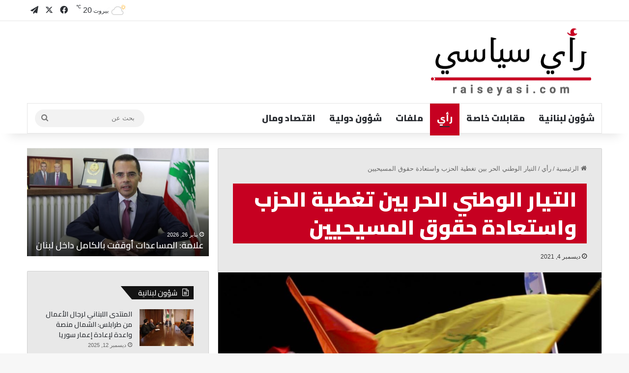

--- FILE ---
content_type: text/html; charset=UTF-8
request_url: https://raiseyasi.com/%D8%A7%D9%84%D8%AA%D9%8A%D8%A7%D8%B1-%D8%A7%D9%84%D9%88%D8%B7%D9%86%D9%8A-%D8%A7%D9%84%D8%AD%D8%B1-%D8%A8%D9%8A%D9%86-%D8%AA%D8%BA%D8%B7%D9%8A%D8%A9-%D8%A7%D9%84%D8%AD%D8%B2%D8%A8-%D9%88%D8%A7%D8%B3/
body_size: 36273
content:
<!DOCTYPE html>
<html dir="rtl" lang="ar" class="" data-skin="light">
<head>
	<meta charset="UTF-8" />
	<link rel="profile" href="https://gmpg.org/xfn/11" />
	
<meta http-equiv='x-dns-prefetch-control' content='on'>
<link rel='dns-prefetch' href='//cdnjs.cloudflare.com' />
<link rel='dns-prefetch' href='//ajax.googleapis.com' />
<link rel='dns-prefetch' href='//fonts.googleapis.com' />
<link rel='dns-prefetch' href='//fonts.gstatic.com' />
<link rel='dns-prefetch' href='//s.gravatar.com' />
<link rel='dns-prefetch' href='//www.google-analytics.com' />
<link rel='preload' as='script' href='https://ajax.googleapis.com/ajax/libs/webfont/1/webfont.js'>
<meta name='robots' content='index, follow, max-image-preview:large, max-snippet:-1, max-video-preview:-1' />
	<style>img:is([sizes="auto" i], [sizes^="auto," i]) { contain-intrinsic-size: 3000px 1500px }</style>
	
	<!-- This site is optimized with the Yoast SEO plugin v26.3 - https://yoast.com/wordpress/plugins/seo/ -->
	<title>التيار الوطني الحر بين تغطية الحزب واستعادة حقوق المسيحيين - رأي سياسي</title>
	<link rel="canonical" href="https://raiseyasi.com/التيار-الوطني-الحر-بين-تغطية-الحزب-واس/" />
	<meta property="og:locale" content="ar_AR" />
	<meta property="og:type" content="article" />
	<meta property="og:title" content="التيار الوطني الحر بين تغطية الحزب واستعادة حقوق المسيحيين - رأي سياسي" />
	<meta property="og:description" content="كتب الان سركيس في &#8220;نداء الوطن&#8221;: يرفع &#8220;التيار الوطني الحرّ&#8221; منذ عودة العماد ميشال عون من باريس في 7 أيار 2005 شعار &#8220;استعادة حقوق المسيحيين&#8221;، ويخوض كل معاركه على هذا الأساس. لكن الحقيقة أن هذا الشعار تحوّل إلى إستعادة مصالح بعض العونيين المنتفعين، وليس الجمهور البرتقالي الذي صدّق كل الوعود التي أغدقها عليه رئيس تيار، &hellip;" />
	<meta property="og:url" content="https://raiseyasi.com/التيار-الوطني-الحر-بين-تغطية-الحزب-واس/" />
	<meta property="og:site_name" content="رأي سياسي" />
	<meta property="article:publisher" content="https://www.facebook.com/raiseyasi" />
	<meta property="article:published_time" content="2021-12-04T13:45:45+00:00" />
	<meta property="article:modified_time" content="2021-12-04T13:45:48+00:00" />
	<meta property="og:image" content="https://raiseyasi.com/wp-content/uploads/2021/12/tayyar-hizeb.png" />
	<meta property="og:image:width" content="838" />
	<meta property="og:image:height" content="458" />
	<meta property="og:image:type" content="image/png" />
	<meta name="author" content="كريم شديد" />
	<meta name="twitter:card" content="summary_large_image" />
	<meta name="twitter:creator" content="@RaiSeyasi" />
	<meta name="twitter:site" content="@RaiSeyasi" />
	<meta name="twitter:label1" content="كُتب بواسطة" />
	<meta name="twitter:data1" content="كريم شديد" />
	<script type="application/ld+json" class="yoast-schema-graph">{"@context":"https://schema.org","@graph":[{"@type":"NewsArticle","@id":"https://raiseyasi.com/%d8%a7%d9%84%d8%aa%d9%8a%d8%a7%d8%b1-%d8%a7%d9%84%d9%88%d8%b7%d9%86%d9%8a-%d8%a7%d9%84%d8%ad%d8%b1-%d8%a8%d9%8a%d9%86-%d8%aa%d8%ba%d8%b7%d9%8a%d8%a9-%d8%a7%d9%84%d8%ad%d8%b2%d8%a8-%d9%88%d8%a7%d8%b3/#article","isPartOf":{"@id":"https://raiseyasi.com/%d8%a7%d9%84%d8%aa%d9%8a%d8%a7%d8%b1-%d8%a7%d9%84%d9%88%d8%b7%d9%86%d9%8a-%d8%a7%d9%84%d8%ad%d8%b1-%d8%a8%d9%8a%d9%86-%d8%aa%d8%ba%d8%b7%d9%8a%d8%a9-%d8%a7%d9%84%d8%ad%d8%b2%d8%a8-%d9%88%d8%a7%d8%b3/"},"author":{"name":"كريم شديد","@id":"https://raiseyasi.com/#/schema/person/8447916fac6688b8c5dd1eb748a1879f"},"headline":"التيار الوطني الحر بين تغطية الحزب واستعادة حقوق المسيحيين","datePublished":"2021-12-04T13:45:45+00:00","dateModified":"2021-12-04T13:45:48+00:00","mainEntityOfPage":{"@id":"https://raiseyasi.com/%d8%a7%d9%84%d8%aa%d9%8a%d8%a7%d8%b1-%d8%a7%d9%84%d9%88%d8%b7%d9%86%d9%8a-%d8%a7%d9%84%d8%ad%d8%b1-%d8%a8%d9%8a%d9%86-%d8%aa%d8%ba%d8%b7%d9%8a%d8%a9-%d8%a7%d9%84%d8%ad%d8%b2%d8%a8-%d9%88%d8%a7%d8%b3/"},"wordCount":0,"commentCount":0,"publisher":{"@id":"https://raiseyasi.com/#organization"},"image":{"@id":"https://raiseyasi.com/%d8%a7%d9%84%d8%aa%d9%8a%d8%a7%d8%b1-%d8%a7%d9%84%d9%88%d8%b7%d9%86%d9%8a-%d8%a7%d9%84%d8%ad%d8%b1-%d8%a8%d9%8a%d9%86-%d8%aa%d8%ba%d8%b7%d9%8a%d8%a9-%d8%a7%d9%84%d8%ad%d8%b2%d8%a8-%d9%88%d8%a7%d8%b3/#primaryimage"},"thumbnailUrl":"https://raiseyasi.com/wp-content/uploads/2021/12/tayyar-hizeb.png","keywords":["لبنان","حزب الله","التيار الوطني الحر","المسيحيين"],"articleSection":["رأي"],"inLanguage":"ar","potentialAction":[{"@type":"CommentAction","name":"Comment","target":["https://raiseyasi.com/%d8%a7%d9%84%d8%aa%d9%8a%d8%a7%d8%b1-%d8%a7%d9%84%d9%88%d8%b7%d9%86%d9%8a-%d8%a7%d9%84%d8%ad%d8%b1-%d8%a8%d9%8a%d9%86-%d8%aa%d8%ba%d8%b7%d9%8a%d8%a9-%d8%a7%d9%84%d8%ad%d8%b2%d8%a8-%d9%88%d8%a7%d8%b3/#respond"]}]},{"@type":"WebPage","@id":"https://raiseyasi.com/%d8%a7%d9%84%d8%aa%d9%8a%d8%a7%d8%b1-%d8%a7%d9%84%d9%88%d8%b7%d9%86%d9%8a-%d8%a7%d9%84%d8%ad%d8%b1-%d8%a8%d9%8a%d9%86-%d8%aa%d8%ba%d8%b7%d9%8a%d8%a9-%d8%a7%d9%84%d8%ad%d8%b2%d8%a8-%d9%88%d8%a7%d8%b3/","url":"https://raiseyasi.com/%d8%a7%d9%84%d8%aa%d9%8a%d8%a7%d8%b1-%d8%a7%d9%84%d9%88%d8%b7%d9%86%d9%8a-%d8%a7%d9%84%d8%ad%d8%b1-%d8%a8%d9%8a%d9%86-%d8%aa%d8%ba%d8%b7%d9%8a%d8%a9-%d8%a7%d9%84%d8%ad%d8%b2%d8%a8-%d9%88%d8%a7%d8%b3/","name":"التيار الوطني الحر بين تغطية الحزب واستعادة حقوق المسيحيين - رأي سياسي","isPartOf":{"@id":"https://raiseyasi.com/#website"},"primaryImageOfPage":{"@id":"https://raiseyasi.com/%d8%a7%d9%84%d8%aa%d9%8a%d8%a7%d8%b1-%d8%a7%d9%84%d9%88%d8%b7%d9%86%d9%8a-%d8%a7%d9%84%d8%ad%d8%b1-%d8%a8%d9%8a%d9%86-%d8%aa%d8%ba%d8%b7%d9%8a%d8%a9-%d8%a7%d9%84%d8%ad%d8%b2%d8%a8-%d9%88%d8%a7%d8%b3/#primaryimage"},"image":{"@id":"https://raiseyasi.com/%d8%a7%d9%84%d8%aa%d9%8a%d8%a7%d8%b1-%d8%a7%d9%84%d9%88%d8%b7%d9%86%d9%8a-%d8%a7%d9%84%d8%ad%d8%b1-%d8%a8%d9%8a%d9%86-%d8%aa%d8%ba%d8%b7%d9%8a%d8%a9-%d8%a7%d9%84%d8%ad%d8%b2%d8%a8-%d9%88%d8%a7%d8%b3/#primaryimage"},"thumbnailUrl":"https://raiseyasi.com/wp-content/uploads/2021/12/tayyar-hizeb.png","datePublished":"2021-12-04T13:45:45+00:00","dateModified":"2021-12-04T13:45:48+00:00","breadcrumb":{"@id":"https://raiseyasi.com/%d8%a7%d9%84%d8%aa%d9%8a%d8%a7%d8%b1-%d8%a7%d9%84%d9%88%d8%b7%d9%86%d9%8a-%d8%a7%d9%84%d8%ad%d8%b1-%d8%a8%d9%8a%d9%86-%d8%aa%d8%ba%d8%b7%d9%8a%d8%a9-%d8%a7%d9%84%d8%ad%d8%b2%d8%a8-%d9%88%d8%a7%d8%b3/#breadcrumb"},"inLanguage":"ar","potentialAction":[{"@type":"ReadAction","target":["https://raiseyasi.com/%d8%a7%d9%84%d8%aa%d9%8a%d8%a7%d8%b1-%d8%a7%d9%84%d9%88%d8%b7%d9%86%d9%8a-%d8%a7%d9%84%d8%ad%d8%b1-%d8%a8%d9%8a%d9%86-%d8%aa%d8%ba%d8%b7%d9%8a%d8%a9-%d8%a7%d9%84%d8%ad%d8%b2%d8%a8-%d9%88%d8%a7%d8%b3/"]}]},{"@type":"ImageObject","inLanguage":"ar","@id":"https://raiseyasi.com/%d8%a7%d9%84%d8%aa%d9%8a%d8%a7%d8%b1-%d8%a7%d9%84%d9%88%d8%b7%d9%86%d9%8a-%d8%a7%d9%84%d8%ad%d8%b1-%d8%a8%d9%8a%d9%86-%d8%aa%d8%ba%d8%b7%d9%8a%d8%a9-%d8%a7%d9%84%d8%ad%d8%b2%d8%a8-%d9%88%d8%a7%d8%b3/#primaryimage","url":"https://raiseyasi.com/wp-content/uploads/2021/12/tayyar-hizeb.png","contentUrl":"https://raiseyasi.com/wp-content/uploads/2021/12/tayyar-hizeb.png","width":838,"height":458},{"@type":"BreadcrumbList","@id":"https://raiseyasi.com/%d8%a7%d9%84%d8%aa%d9%8a%d8%a7%d8%b1-%d8%a7%d9%84%d9%88%d8%b7%d9%86%d9%8a-%d8%a7%d9%84%d8%ad%d8%b1-%d8%a8%d9%8a%d9%86-%d8%aa%d8%ba%d8%b7%d9%8a%d8%a9-%d8%a7%d9%84%d8%ad%d8%b2%d8%a8-%d9%88%d8%a7%d8%b3/#breadcrumb","itemListElement":[{"@type":"ListItem","position":1,"name":"Home","item":"https://raiseyasi.com/"},{"@type":"ListItem","position":2,"name":"التيار الوطني الحر بين تغطية الحزب واستعادة حقوق المسيحيين"}]},{"@type":"WebSite","@id":"https://raiseyasi.com/#website","url":"https://raiseyasi.com/","name":"رأي سياسي","description":"Rai Seyasi","publisher":{"@id":"https://raiseyasi.com/#organization"},"potentialAction":[{"@type":"SearchAction","target":{"@type":"EntryPoint","urlTemplate":"https://raiseyasi.com/?s={search_term_string}"},"query-input":{"@type":"PropertyValueSpecification","valueRequired":true,"valueName":"search_term_string"}}],"inLanguage":"ar"},{"@type":"Organization","@id":"https://raiseyasi.com/#organization","name":"Raiseyasi | رأي سياسي","alternateName":"Raiseyasi","url":"https://raiseyasi.com/","logo":{"@type":"ImageObject","inLanguage":"ar","@id":"https://raiseyasi.com/#/schema/logo/image/","url":"https://raiseyasi.com/wp-content/uploads/2022/10/logo_final_03-1.png","contentUrl":"https://raiseyasi.com/wp-content/uploads/2022/10/logo_final_03-1.png","width":366,"height":155,"caption":"Raiseyasi | رأي سياسي"},"image":{"@id":"https://raiseyasi.com/#/schema/logo/image/"},"sameAs":["https://www.facebook.com/raiseyasi","https://x.com/RaiSeyasi","https://t.me/raiseyasi"]},{"@type":"Person","@id":"https://raiseyasi.com/#/schema/person/8447916fac6688b8c5dd1eb748a1879f","name":"كريم شديد","image":{"@type":"ImageObject","inLanguage":"ar","@id":"https://raiseyasi.com/#/schema/person/image/","url":"https://secure.gravatar.com/avatar/29d409e39086a875b2c3da68a294258abccd3262943d62ad4dc0eda70487943c?s=96&d=blank&r=g","contentUrl":"https://secure.gravatar.com/avatar/29d409e39086a875b2c3da68a294258abccd3262943d62ad4dc0eda70487943c?s=96&d=blank&r=g","caption":"كريم شديد"},"sameAs":["http://raiseyasi.com"],"url":"https://raiseyasi.com/author/karimchedidgmail-com/"}]}</script>
	<!-- / Yoast SEO plugin. -->


<link rel='dns-prefetch' href='//stats.wp.com' />
<link rel="alternate" type="application/rss+xml" title="رأي سياسي &laquo; الخلاصة" href="https://raiseyasi.com/feed/" />
<link rel="alternate" type="application/rss+xml" title="رأي سياسي &laquo; خلاصة التعليقات" href="https://raiseyasi.com/comments/feed/" />
<link rel="alternate" type="application/rss+xml" title="رأي سياسي &laquo; التيار الوطني الحر بين تغطية الحزب واستعادة حقوق المسيحيين خلاصة التعليقات" href="https://raiseyasi.com/%d8%a7%d9%84%d8%aa%d9%8a%d8%a7%d8%b1-%d8%a7%d9%84%d9%88%d8%b7%d9%86%d9%8a-%d8%a7%d9%84%d8%ad%d8%b1-%d8%a8%d9%8a%d9%86-%d8%aa%d8%ba%d8%b7%d9%8a%d8%a9-%d8%a7%d9%84%d8%ad%d8%b2%d8%a8-%d9%88%d8%a7%d8%b3/feed/" />

		<style type="text/css">
			:root{				
			--tie-preset-gradient-1: linear-gradient(135deg, rgba(6, 147, 227, 1) 0%, rgb(155, 81, 224) 100%);
			--tie-preset-gradient-2: linear-gradient(135deg, rgb(122, 220, 180) 0%, rgb(0, 208, 130) 100%);
			--tie-preset-gradient-3: linear-gradient(135deg, rgba(252, 185, 0, 1) 0%, rgba(255, 105, 0, 1) 100%);
			--tie-preset-gradient-4: linear-gradient(135deg, rgba(255, 105, 0, 1) 0%, rgb(207, 46, 46) 100%);
			--tie-preset-gradient-5: linear-gradient(135deg, rgb(238, 238, 238) 0%, rgb(169, 184, 195) 100%);
			--tie-preset-gradient-6: linear-gradient(135deg, rgb(74, 234, 220) 0%, rgb(151, 120, 209) 20%, rgb(207, 42, 186) 40%, rgb(238, 44, 130) 60%, rgb(251, 105, 98) 80%, rgb(254, 248, 76) 100%);
			--tie-preset-gradient-7: linear-gradient(135deg, rgb(255, 206, 236) 0%, rgb(152, 150, 240) 100%);
			--tie-preset-gradient-8: linear-gradient(135deg, rgb(254, 205, 165) 0%, rgb(254, 45, 45) 50%, rgb(107, 0, 62) 100%);
			--tie-preset-gradient-9: linear-gradient(135deg, rgb(255, 203, 112) 0%, rgb(199, 81, 192) 50%, rgb(65, 88, 208) 100%);
			--tie-preset-gradient-10: linear-gradient(135deg, rgb(255, 245, 203) 0%, rgb(182, 227, 212) 50%, rgb(51, 167, 181) 100%);
			--tie-preset-gradient-11: linear-gradient(135deg, rgb(202, 248, 128) 0%, rgb(113, 206, 126) 100%);
			--tie-preset-gradient-12: linear-gradient(135deg, rgb(2, 3, 129) 0%, rgb(40, 116, 252) 100%);
			--tie-preset-gradient-13: linear-gradient(135deg, #4D34FA, #ad34fa);
			--tie-preset-gradient-14: linear-gradient(135deg, #0057FF, #31B5FF);
			--tie-preset-gradient-15: linear-gradient(135deg, #FF007A, #FF81BD);
			--tie-preset-gradient-16: linear-gradient(135deg, #14111E, #4B4462);
			--tie-preset-gradient-17: linear-gradient(135deg, #F32758, #FFC581);

			
					--main-nav-background: #FFFFFF;
					--main-nav-secondry-background: rgba(0,0,0,0.03);
					--main-nav-primary-color: #0088ff;
					--main-nav-contrast-primary-color: #FFFFFF;
					--main-nav-text-color: #2c2f34;
					--main-nav-secondry-text-color: rgba(0,0,0,0.5);
					--main-nav-main-border-color: rgba(0,0,0,0.1);
					--main-nav-secondry-border-color: rgba(0,0,0,0.08);
				
			}
		</style>
	<meta name="viewport" content="width=device-width, initial-scale=1.0" />		<!-- This site uses the Google Analytics by MonsterInsights plugin v9.9.0 - Using Analytics tracking - https://www.monsterinsights.com/ -->
							<script src="//www.googletagmanager.com/gtag/js?id=G-2B8D1L9L7B"  data-cfasync="false" data-wpfc-render="false" type="text/javascript" async></script>
			<script data-cfasync="false" data-wpfc-render="false" type="text/javascript">
				var mi_version = '9.9.0';
				var mi_track_user = true;
				var mi_no_track_reason = '';
								var MonsterInsightsDefaultLocations = {"page_location":"https:\/\/raiseyasi.com\/%D8%A7%D9%84%D8%AA%D9%8A%D8%A7%D8%B1-%D8%A7%D9%84%D9%88%D8%B7%D9%86%D9%8A-%D8%A7%D9%84%D8%AD%D8%B1-%D8%A8%D9%8A%D9%86-%D8%AA%D8%BA%D8%B7%D9%8A%D8%A9-%D8%A7%D9%84%D8%AD%D8%B2%D8%A8-%D9%88%D8%A7%D8%B3\/"};
								if ( typeof MonsterInsightsPrivacyGuardFilter === 'function' ) {
					var MonsterInsightsLocations = (typeof MonsterInsightsExcludeQuery === 'object') ? MonsterInsightsPrivacyGuardFilter( MonsterInsightsExcludeQuery ) : MonsterInsightsPrivacyGuardFilter( MonsterInsightsDefaultLocations );
				} else {
					var MonsterInsightsLocations = (typeof MonsterInsightsExcludeQuery === 'object') ? MonsterInsightsExcludeQuery : MonsterInsightsDefaultLocations;
				}

								var disableStrs = [
										'ga-disable-G-2B8D1L9L7B',
									];

				/* Function to detect opted out users */
				function __gtagTrackerIsOptedOut() {
					for (var index = 0; index < disableStrs.length; index++) {
						if (document.cookie.indexOf(disableStrs[index] + '=true') > -1) {
							return true;
						}
					}

					return false;
				}

				/* Disable tracking if the opt-out cookie exists. */
				if (__gtagTrackerIsOptedOut()) {
					for (var index = 0; index < disableStrs.length; index++) {
						window[disableStrs[index]] = true;
					}
				}

				/* Opt-out function */
				function __gtagTrackerOptout() {
					for (var index = 0; index < disableStrs.length; index++) {
						document.cookie = disableStrs[index] + '=true; expires=Thu, 31 Dec 2099 23:59:59 UTC; path=/';
						window[disableStrs[index]] = true;
					}
				}

				if ('undefined' === typeof gaOptout) {
					function gaOptout() {
						__gtagTrackerOptout();
					}
				}
								window.dataLayer = window.dataLayer || [];

				window.MonsterInsightsDualTracker = {
					helpers: {},
					trackers: {},
				};
				if (mi_track_user) {
					function __gtagDataLayer() {
						dataLayer.push(arguments);
					}

					function __gtagTracker(type, name, parameters) {
						if (!parameters) {
							parameters = {};
						}

						if (parameters.send_to) {
							__gtagDataLayer.apply(null, arguments);
							return;
						}

						if (type === 'event') {
														parameters.send_to = monsterinsights_frontend.v4_id;
							var hookName = name;
							if (typeof parameters['event_category'] !== 'undefined') {
								hookName = parameters['event_category'] + ':' + name;
							}

							if (typeof MonsterInsightsDualTracker.trackers[hookName] !== 'undefined') {
								MonsterInsightsDualTracker.trackers[hookName](parameters);
							} else {
								__gtagDataLayer('event', name, parameters);
							}
							
						} else {
							__gtagDataLayer.apply(null, arguments);
						}
					}

					__gtagTracker('js', new Date());
					__gtagTracker('set', {
						'developer_id.dZGIzZG': true,
											});
					if ( MonsterInsightsLocations.page_location ) {
						__gtagTracker('set', MonsterInsightsLocations);
					}
										__gtagTracker('config', 'G-2B8D1L9L7B', {"forceSSL":"true","link_attribution":"true"} );
										window.gtag = __gtagTracker;										(function () {
						/* https://developers.google.com/analytics/devguides/collection/analyticsjs/ */
						/* ga and __gaTracker compatibility shim. */
						var noopfn = function () {
							return null;
						};
						var newtracker = function () {
							return new Tracker();
						};
						var Tracker = function () {
							return null;
						};
						var p = Tracker.prototype;
						p.get = noopfn;
						p.set = noopfn;
						p.send = function () {
							var args = Array.prototype.slice.call(arguments);
							args.unshift('send');
							__gaTracker.apply(null, args);
						};
						var __gaTracker = function () {
							var len = arguments.length;
							if (len === 0) {
								return;
							}
							var f = arguments[len - 1];
							if (typeof f !== 'object' || f === null || typeof f.hitCallback !== 'function') {
								if ('send' === arguments[0]) {
									var hitConverted, hitObject = false, action;
									if ('event' === arguments[1]) {
										if ('undefined' !== typeof arguments[3]) {
											hitObject = {
												'eventAction': arguments[3],
												'eventCategory': arguments[2],
												'eventLabel': arguments[4],
												'value': arguments[5] ? arguments[5] : 1,
											}
										}
									}
									if ('pageview' === arguments[1]) {
										if ('undefined' !== typeof arguments[2]) {
											hitObject = {
												'eventAction': 'page_view',
												'page_path': arguments[2],
											}
										}
									}
									if (typeof arguments[2] === 'object') {
										hitObject = arguments[2];
									}
									if (typeof arguments[5] === 'object') {
										Object.assign(hitObject, arguments[5]);
									}
									if ('undefined' !== typeof arguments[1].hitType) {
										hitObject = arguments[1];
										if ('pageview' === hitObject.hitType) {
											hitObject.eventAction = 'page_view';
										}
									}
									if (hitObject) {
										action = 'timing' === arguments[1].hitType ? 'timing_complete' : hitObject.eventAction;
										hitConverted = mapArgs(hitObject);
										__gtagTracker('event', action, hitConverted);
									}
								}
								return;
							}

							function mapArgs(args) {
								var arg, hit = {};
								var gaMap = {
									'eventCategory': 'event_category',
									'eventAction': 'event_action',
									'eventLabel': 'event_label',
									'eventValue': 'event_value',
									'nonInteraction': 'non_interaction',
									'timingCategory': 'event_category',
									'timingVar': 'name',
									'timingValue': 'value',
									'timingLabel': 'event_label',
									'page': 'page_path',
									'location': 'page_location',
									'title': 'page_title',
									'referrer' : 'page_referrer',
								};
								for (arg in args) {
																		if (!(!args.hasOwnProperty(arg) || !gaMap.hasOwnProperty(arg))) {
										hit[gaMap[arg]] = args[arg];
									} else {
										hit[arg] = args[arg];
									}
								}
								return hit;
							}

							try {
								f.hitCallback();
							} catch (ex) {
							}
						};
						__gaTracker.create = newtracker;
						__gaTracker.getByName = newtracker;
						__gaTracker.getAll = function () {
							return [];
						};
						__gaTracker.remove = noopfn;
						__gaTracker.loaded = true;
						window['__gaTracker'] = __gaTracker;
					})();
									} else {
										console.log("");
					(function () {
						function __gtagTracker() {
							return null;
						}

						window['__gtagTracker'] = __gtagTracker;
						window['gtag'] = __gtagTracker;
					})();
									}
			</script>
			
							<!-- / Google Analytics by MonsterInsights -->
		<script type="text/javascript">
/* <![CDATA[ */
window._wpemojiSettings = {"baseUrl":"https:\/\/s.w.org\/images\/core\/emoji\/16.0.1\/72x72\/","ext":".png","svgUrl":"https:\/\/s.w.org\/images\/core\/emoji\/16.0.1\/svg\/","svgExt":".svg","source":{"concatemoji":"https:\/\/raiseyasi.com\/wp-includes\/js\/wp-emoji-release.min.js?ver=6.8.3"}};
/*! This file is auto-generated */
!function(s,n){var o,i,e;function c(e){try{var t={supportTests:e,timestamp:(new Date).valueOf()};sessionStorage.setItem(o,JSON.stringify(t))}catch(e){}}function p(e,t,n){e.clearRect(0,0,e.canvas.width,e.canvas.height),e.fillText(t,0,0);var t=new Uint32Array(e.getImageData(0,0,e.canvas.width,e.canvas.height).data),a=(e.clearRect(0,0,e.canvas.width,e.canvas.height),e.fillText(n,0,0),new Uint32Array(e.getImageData(0,0,e.canvas.width,e.canvas.height).data));return t.every(function(e,t){return e===a[t]})}function u(e,t){e.clearRect(0,0,e.canvas.width,e.canvas.height),e.fillText(t,0,0);for(var n=e.getImageData(16,16,1,1),a=0;a<n.data.length;a++)if(0!==n.data[a])return!1;return!0}function f(e,t,n,a){switch(t){case"flag":return n(e,"\ud83c\udff3\ufe0f\u200d\u26a7\ufe0f","\ud83c\udff3\ufe0f\u200b\u26a7\ufe0f")?!1:!n(e,"\ud83c\udde8\ud83c\uddf6","\ud83c\udde8\u200b\ud83c\uddf6")&&!n(e,"\ud83c\udff4\udb40\udc67\udb40\udc62\udb40\udc65\udb40\udc6e\udb40\udc67\udb40\udc7f","\ud83c\udff4\u200b\udb40\udc67\u200b\udb40\udc62\u200b\udb40\udc65\u200b\udb40\udc6e\u200b\udb40\udc67\u200b\udb40\udc7f");case"emoji":return!a(e,"\ud83e\udedf")}return!1}function g(e,t,n,a){var r="undefined"!=typeof WorkerGlobalScope&&self instanceof WorkerGlobalScope?new OffscreenCanvas(300,150):s.createElement("canvas"),o=r.getContext("2d",{willReadFrequently:!0}),i=(o.textBaseline="top",o.font="600 32px Arial",{});return e.forEach(function(e){i[e]=t(o,e,n,a)}),i}function t(e){var t=s.createElement("script");t.src=e,t.defer=!0,s.head.appendChild(t)}"undefined"!=typeof Promise&&(o="wpEmojiSettingsSupports",i=["flag","emoji"],n.supports={everything:!0,everythingExceptFlag:!0},e=new Promise(function(e){s.addEventListener("DOMContentLoaded",e,{once:!0})}),new Promise(function(t){var n=function(){try{var e=JSON.parse(sessionStorage.getItem(o));if("object"==typeof e&&"number"==typeof e.timestamp&&(new Date).valueOf()<e.timestamp+604800&&"object"==typeof e.supportTests)return e.supportTests}catch(e){}return null}();if(!n){if("undefined"!=typeof Worker&&"undefined"!=typeof OffscreenCanvas&&"undefined"!=typeof URL&&URL.createObjectURL&&"undefined"!=typeof Blob)try{var e="postMessage("+g.toString()+"("+[JSON.stringify(i),f.toString(),p.toString(),u.toString()].join(",")+"));",a=new Blob([e],{type:"text/javascript"}),r=new Worker(URL.createObjectURL(a),{name:"wpTestEmojiSupports"});return void(r.onmessage=function(e){c(n=e.data),r.terminate(),t(n)})}catch(e){}c(n=g(i,f,p,u))}t(n)}).then(function(e){for(var t in e)n.supports[t]=e[t],n.supports.everything=n.supports.everything&&n.supports[t],"flag"!==t&&(n.supports.everythingExceptFlag=n.supports.everythingExceptFlag&&n.supports[t]);n.supports.everythingExceptFlag=n.supports.everythingExceptFlag&&!n.supports.flag,n.DOMReady=!1,n.readyCallback=function(){n.DOMReady=!0}}).then(function(){return e}).then(function(){var e;n.supports.everything||(n.readyCallback(),(e=n.source||{}).concatemoji?t(e.concatemoji):e.wpemoji&&e.twemoji&&(t(e.twemoji),t(e.wpemoji)))}))}((window,document),window._wpemojiSettings);
/* ]]> */
</script>

<link rel='stylesheet' id='dashicons-css' href='https://raiseyasi.com/wp-includes/css/dashicons.min.css?ver=6.8.3' type='text/css' media='all' />
<link rel='stylesheet' id='post-views-counter-frontend-css' href='https://raiseyasi.com/wp-content/plugins/post-views-counter/css/frontend.min.css?ver=1.5.7' type='text/css' media='all' />
<style id='wp-emoji-styles-inline-css' type='text/css'>

	img.wp-smiley, img.emoji {
		display: inline !important;
		border: none !important;
		box-shadow: none !important;
		height: 1em !important;
		width: 1em !important;
		margin: 0 0.07em !important;
		vertical-align: -0.1em !important;
		background: none !important;
		padding: 0 !important;
	}
</style>
<link rel='stylesheet' id='wp-block-library-rtl-css' href='https://raiseyasi.com/wp-includes/css/dist/block-library/style-rtl.min.css?ver=6.8.3' type='text/css' media='all' />
<style id='wp-block-library-theme-inline-css' type='text/css'>
.wp-block-audio :where(figcaption){color:#555;font-size:13px;text-align:center}.is-dark-theme .wp-block-audio :where(figcaption){color:#ffffffa6}.wp-block-audio{margin:0 0 1em}.wp-block-code{border:1px solid #ccc;border-radius:4px;font-family:Menlo,Consolas,monaco,monospace;padding:.8em 1em}.wp-block-embed :where(figcaption){color:#555;font-size:13px;text-align:center}.is-dark-theme .wp-block-embed :where(figcaption){color:#ffffffa6}.wp-block-embed{margin:0 0 1em}.blocks-gallery-caption{color:#555;font-size:13px;text-align:center}.is-dark-theme .blocks-gallery-caption{color:#ffffffa6}:root :where(.wp-block-image figcaption){color:#555;font-size:13px;text-align:center}.is-dark-theme :root :where(.wp-block-image figcaption){color:#ffffffa6}.wp-block-image{margin:0 0 1em}.wp-block-pullquote{border-bottom:4px solid;border-top:4px solid;color:currentColor;margin-bottom:1.75em}.wp-block-pullquote cite,.wp-block-pullquote footer,.wp-block-pullquote__citation{color:currentColor;font-size:.8125em;font-style:normal;text-transform:uppercase}.wp-block-quote{border-left:.25em solid;margin:0 0 1.75em;padding-left:1em}.wp-block-quote cite,.wp-block-quote footer{color:currentColor;font-size:.8125em;font-style:normal;position:relative}.wp-block-quote:where(.has-text-align-right){border-left:none;border-right:.25em solid;padding-left:0;padding-right:1em}.wp-block-quote:where(.has-text-align-center){border:none;padding-left:0}.wp-block-quote.is-large,.wp-block-quote.is-style-large,.wp-block-quote:where(.is-style-plain){border:none}.wp-block-search .wp-block-search__label{font-weight:700}.wp-block-search__button{border:1px solid #ccc;padding:.375em .625em}:where(.wp-block-group.has-background){padding:1.25em 2.375em}.wp-block-separator.has-css-opacity{opacity:.4}.wp-block-separator{border:none;border-bottom:2px solid;margin-left:auto;margin-right:auto}.wp-block-separator.has-alpha-channel-opacity{opacity:1}.wp-block-separator:not(.is-style-wide):not(.is-style-dots){width:100px}.wp-block-separator.has-background:not(.is-style-dots){border-bottom:none;height:1px}.wp-block-separator.has-background:not(.is-style-wide):not(.is-style-dots){height:2px}.wp-block-table{margin:0 0 1em}.wp-block-table td,.wp-block-table th{word-break:normal}.wp-block-table :where(figcaption){color:#555;font-size:13px;text-align:center}.is-dark-theme .wp-block-table :where(figcaption){color:#ffffffa6}.wp-block-video :where(figcaption){color:#555;font-size:13px;text-align:center}.is-dark-theme .wp-block-video :where(figcaption){color:#ffffffa6}.wp-block-video{margin:0 0 1em}:root :where(.wp-block-template-part.has-background){margin-bottom:0;margin-top:0;padding:1.25em 2.375em}
</style>
<style id='classic-theme-styles-inline-css' type='text/css'>
/*! This file is auto-generated */
.wp-block-button__link{color:#fff;background-color:#32373c;border-radius:9999px;box-shadow:none;text-decoration:none;padding:calc(.667em + 2px) calc(1.333em + 2px);font-size:1.125em}.wp-block-file__button{background:#32373c;color:#fff;text-decoration:none}
</style>
<link rel='stylesheet' id='mediaelement-css' href='https://raiseyasi.com/wp-includes/js/mediaelement/mediaelementplayer-legacy.min.css?ver=4.2.17' type='text/css' media='all' />
<link rel='stylesheet' id='wp-mediaelement-css' href='https://raiseyasi.com/wp-includes/js/mediaelement/wp-mediaelement.min.css?ver=6.8.3' type='text/css' media='all' />
<style id='jetpack-sharing-buttons-style-inline-css' type='text/css'>
.jetpack-sharing-buttons__services-list{display:flex;flex-direction:row;flex-wrap:wrap;gap:0;list-style-type:none;margin:5px;padding:0}.jetpack-sharing-buttons__services-list.has-small-icon-size{font-size:12px}.jetpack-sharing-buttons__services-list.has-normal-icon-size{font-size:16px}.jetpack-sharing-buttons__services-list.has-large-icon-size{font-size:24px}.jetpack-sharing-buttons__services-list.has-huge-icon-size{font-size:36px}@media print{.jetpack-sharing-buttons__services-list{display:none!important}}.editor-styles-wrapper .wp-block-jetpack-sharing-buttons{gap:0;padding-inline-start:0}ul.jetpack-sharing-buttons__services-list.has-background{padding:1.25em 2.375em}
</style>
<link rel='stylesheet' id='mpp_gutenberg-css' href='https://raiseyasi.com/wp-content/plugins/metronet-profile-picture/dist/blocks.style.build.css?ver=2.6.3' type='text/css' media='all' />
<style id='global-styles-inline-css' type='text/css'>
:root{--wp--preset--aspect-ratio--square: 1;--wp--preset--aspect-ratio--4-3: 4/3;--wp--preset--aspect-ratio--3-4: 3/4;--wp--preset--aspect-ratio--3-2: 3/2;--wp--preset--aspect-ratio--2-3: 2/3;--wp--preset--aspect-ratio--16-9: 16/9;--wp--preset--aspect-ratio--9-16: 9/16;--wp--preset--color--black: #000000;--wp--preset--color--cyan-bluish-gray: #abb8c3;--wp--preset--color--white: #ffffff;--wp--preset--color--pale-pink: #f78da7;--wp--preset--color--vivid-red: #cf2e2e;--wp--preset--color--luminous-vivid-orange: #ff6900;--wp--preset--color--luminous-vivid-amber: #fcb900;--wp--preset--color--light-green-cyan: #7bdcb5;--wp--preset--color--vivid-green-cyan: #00d084;--wp--preset--color--pale-cyan-blue: #8ed1fc;--wp--preset--color--vivid-cyan-blue: #0693e3;--wp--preset--color--vivid-purple: #9b51e0;--wp--preset--color--global-color: #c60021;--wp--preset--gradient--vivid-cyan-blue-to-vivid-purple: linear-gradient(135deg,rgba(6,147,227,1) 0%,rgb(155,81,224) 100%);--wp--preset--gradient--light-green-cyan-to-vivid-green-cyan: linear-gradient(135deg,rgb(122,220,180) 0%,rgb(0,208,130) 100%);--wp--preset--gradient--luminous-vivid-amber-to-luminous-vivid-orange: linear-gradient(135deg,rgba(252,185,0,1) 0%,rgba(255,105,0,1) 100%);--wp--preset--gradient--luminous-vivid-orange-to-vivid-red: linear-gradient(135deg,rgba(255,105,0,1) 0%,rgb(207,46,46) 100%);--wp--preset--gradient--very-light-gray-to-cyan-bluish-gray: linear-gradient(135deg,rgb(238,238,238) 0%,rgb(169,184,195) 100%);--wp--preset--gradient--cool-to-warm-spectrum: linear-gradient(135deg,rgb(74,234,220) 0%,rgb(151,120,209) 20%,rgb(207,42,186) 40%,rgb(238,44,130) 60%,rgb(251,105,98) 80%,rgb(254,248,76) 100%);--wp--preset--gradient--blush-light-purple: linear-gradient(135deg,rgb(255,206,236) 0%,rgb(152,150,240) 100%);--wp--preset--gradient--blush-bordeaux: linear-gradient(135deg,rgb(254,205,165) 0%,rgb(254,45,45) 50%,rgb(107,0,62) 100%);--wp--preset--gradient--luminous-dusk: linear-gradient(135deg,rgb(255,203,112) 0%,rgb(199,81,192) 50%,rgb(65,88,208) 100%);--wp--preset--gradient--pale-ocean: linear-gradient(135deg,rgb(255,245,203) 0%,rgb(182,227,212) 50%,rgb(51,167,181) 100%);--wp--preset--gradient--electric-grass: linear-gradient(135deg,rgb(202,248,128) 0%,rgb(113,206,126) 100%);--wp--preset--gradient--midnight: linear-gradient(135deg,rgb(2,3,129) 0%,rgb(40,116,252) 100%);--wp--preset--font-size--small: 13px;--wp--preset--font-size--medium: 20px;--wp--preset--font-size--large: 36px;--wp--preset--font-size--x-large: 42px;--wp--preset--spacing--20: 0.44rem;--wp--preset--spacing--30: 0.67rem;--wp--preset--spacing--40: 1rem;--wp--preset--spacing--50: 1.5rem;--wp--preset--spacing--60: 2.25rem;--wp--preset--spacing--70: 3.38rem;--wp--preset--spacing--80: 5.06rem;--wp--preset--shadow--natural: 6px 6px 9px rgba(0, 0, 0, 0.2);--wp--preset--shadow--deep: 12px 12px 50px rgba(0, 0, 0, 0.4);--wp--preset--shadow--sharp: 6px 6px 0px rgba(0, 0, 0, 0.2);--wp--preset--shadow--outlined: 6px 6px 0px -3px rgba(255, 255, 255, 1), 6px 6px rgba(0, 0, 0, 1);--wp--preset--shadow--crisp: 6px 6px 0px rgba(0, 0, 0, 1);}:where(.is-layout-flex){gap: 0.5em;}:where(.is-layout-grid){gap: 0.5em;}body .is-layout-flex{display: flex;}.is-layout-flex{flex-wrap: wrap;align-items: center;}.is-layout-flex > :is(*, div){margin: 0;}body .is-layout-grid{display: grid;}.is-layout-grid > :is(*, div){margin: 0;}:where(.wp-block-columns.is-layout-flex){gap: 2em;}:where(.wp-block-columns.is-layout-grid){gap: 2em;}:where(.wp-block-post-template.is-layout-flex){gap: 1.25em;}:where(.wp-block-post-template.is-layout-grid){gap: 1.25em;}.has-black-color{color: var(--wp--preset--color--black) !important;}.has-cyan-bluish-gray-color{color: var(--wp--preset--color--cyan-bluish-gray) !important;}.has-white-color{color: var(--wp--preset--color--white) !important;}.has-pale-pink-color{color: var(--wp--preset--color--pale-pink) !important;}.has-vivid-red-color{color: var(--wp--preset--color--vivid-red) !important;}.has-luminous-vivid-orange-color{color: var(--wp--preset--color--luminous-vivid-orange) !important;}.has-luminous-vivid-amber-color{color: var(--wp--preset--color--luminous-vivid-amber) !important;}.has-light-green-cyan-color{color: var(--wp--preset--color--light-green-cyan) !important;}.has-vivid-green-cyan-color{color: var(--wp--preset--color--vivid-green-cyan) !important;}.has-pale-cyan-blue-color{color: var(--wp--preset--color--pale-cyan-blue) !important;}.has-vivid-cyan-blue-color{color: var(--wp--preset--color--vivid-cyan-blue) !important;}.has-vivid-purple-color{color: var(--wp--preset--color--vivid-purple) !important;}.has-black-background-color{background-color: var(--wp--preset--color--black) !important;}.has-cyan-bluish-gray-background-color{background-color: var(--wp--preset--color--cyan-bluish-gray) !important;}.has-white-background-color{background-color: var(--wp--preset--color--white) !important;}.has-pale-pink-background-color{background-color: var(--wp--preset--color--pale-pink) !important;}.has-vivid-red-background-color{background-color: var(--wp--preset--color--vivid-red) !important;}.has-luminous-vivid-orange-background-color{background-color: var(--wp--preset--color--luminous-vivid-orange) !important;}.has-luminous-vivid-amber-background-color{background-color: var(--wp--preset--color--luminous-vivid-amber) !important;}.has-light-green-cyan-background-color{background-color: var(--wp--preset--color--light-green-cyan) !important;}.has-vivid-green-cyan-background-color{background-color: var(--wp--preset--color--vivid-green-cyan) !important;}.has-pale-cyan-blue-background-color{background-color: var(--wp--preset--color--pale-cyan-blue) !important;}.has-vivid-cyan-blue-background-color{background-color: var(--wp--preset--color--vivid-cyan-blue) !important;}.has-vivid-purple-background-color{background-color: var(--wp--preset--color--vivid-purple) !important;}.has-black-border-color{border-color: var(--wp--preset--color--black) !important;}.has-cyan-bluish-gray-border-color{border-color: var(--wp--preset--color--cyan-bluish-gray) !important;}.has-white-border-color{border-color: var(--wp--preset--color--white) !important;}.has-pale-pink-border-color{border-color: var(--wp--preset--color--pale-pink) !important;}.has-vivid-red-border-color{border-color: var(--wp--preset--color--vivid-red) !important;}.has-luminous-vivid-orange-border-color{border-color: var(--wp--preset--color--luminous-vivid-orange) !important;}.has-luminous-vivid-amber-border-color{border-color: var(--wp--preset--color--luminous-vivid-amber) !important;}.has-light-green-cyan-border-color{border-color: var(--wp--preset--color--light-green-cyan) !important;}.has-vivid-green-cyan-border-color{border-color: var(--wp--preset--color--vivid-green-cyan) !important;}.has-pale-cyan-blue-border-color{border-color: var(--wp--preset--color--pale-cyan-blue) !important;}.has-vivid-cyan-blue-border-color{border-color: var(--wp--preset--color--vivid-cyan-blue) !important;}.has-vivid-purple-border-color{border-color: var(--wp--preset--color--vivid-purple) !important;}.has-vivid-cyan-blue-to-vivid-purple-gradient-background{background: var(--wp--preset--gradient--vivid-cyan-blue-to-vivid-purple) !important;}.has-light-green-cyan-to-vivid-green-cyan-gradient-background{background: var(--wp--preset--gradient--light-green-cyan-to-vivid-green-cyan) !important;}.has-luminous-vivid-amber-to-luminous-vivid-orange-gradient-background{background: var(--wp--preset--gradient--luminous-vivid-amber-to-luminous-vivid-orange) !important;}.has-luminous-vivid-orange-to-vivid-red-gradient-background{background: var(--wp--preset--gradient--luminous-vivid-orange-to-vivid-red) !important;}.has-very-light-gray-to-cyan-bluish-gray-gradient-background{background: var(--wp--preset--gradient--very-light-gray-to-cyan-bluish-gray) !important;}.has-cool-to-warm-spectrum-gradient-background{background: var(--wp--preset--gradient--cool-to-warm-spectrum) !important;}.has-blush-light-purple-gradient-background{background: var(--wp--preset--gradient--blush-light-purple) !important;}.has-blush-bordeaux-gradient-background{background: var(--wp--preset--gradient--blush-bordeaux) !important;}.has-luminous-dusk-gradient-background{background: var(--wp--preset--gradient--luminous-dusk) !important;}.has-pale-ocean-gradient-background{background: var(--wp--preset--gradient--pale-ocean) !important;}.has-electric-grass-gradient-background{background: var(--wp--preset--gradient--electric-grass) !important;}.has-midnight-gradient-background{background: var(--wp--preset--gradient--midnight) !important;}.has-small-font-size{font-size: var(--wp--preset--font-size--small) !important;}.has-medium-font-size{font-size: var(--wp--preset--font-size--medium) !important;}.has-large-font-size{font-size: var(--wp--preset--font-size--large) !important;}.has-x-large-font-size{font-size: var(--wp--preset--font-size--x-large) !important;}
:where(.wp-block-post-template.is-layout-flex){gap: 1.25em;}:where(.wp-block-post-template.is-layout-grid){gap: 1.25em;}
:where(.wp-block-columns.is-layout-flex){gap: 2em;}:where(.wp-block-columns.is-layout-grid){gap: 2em;}
:root :where(.wp-block-pullquote){font-size: 1.5em;line-height: 1.6;}
</style>
<link rel='stylesheet' id='url-shortify-css' href='https://raiseyasi.com/wp-content/plugins/url-shortify/lite/dist/styles/url-shortify.css?ver=1.11.2' type='text/css' media='all' />
<link rel='stylesheet' id='tie-css-base-css' href='https://raiseyasi.com/wp-content/themes/jannah/assets/css/base.min.css?ver=7.6.2' type='text/css' media='all' />
<link rel='stylesheet' id='tie-css-styles-css' href='https://raiseyasi.com/wp-content/themes/jannah/assets/css/style.min.css?ver=7.6.2' type='text/css' media='all' />
<link rel='stylesheet' id='tie-css-widgets-css' href='https://raiseyasi.com/wp-content/themes/jannah/assets/css/widgets.min.css?ver=7.6.2' type='text/css' media='all' />
<link rel='stylesheet' id='tie-css-helpers-css' href='https://raiseyasi.com/wp-content/themes/jannah/assets/css/helpers.min.css?ver=7.6.2' type='text/css' media='all' />
<link rel='stylesheet' id='tie-fontawesome5-css' href='https://raiseyasi.com/wp-content/themes/jannah/assets/css/fontawesome.css?ver=7.6.2' type='text/css' media='all' />
<link rel='stylesheet' id='tie-css-ilightbox-css' href='https://raiseyasi.com/wp-content/themes/jannah/assets/ilightbox/dark-skin/skin.css?ver=7.6.2' type='text/css' media='all' />
<link rel='stylesheet' id='tie-css-single-css' href='https://raiseyasi.com/wp-content/themes/jannah/assets/css/single.min.css?ver=7.6.2' type='text/css' media='all' />
<link rel='stylesheet' id='tie-css-print-css' href='https://raiseyasi.com/wp-content/themes/jannah/assets/css/print.css?ver=7.6.2' type='text/css' media='print' />
<link rel='stylesheet' id='tie-theme-rtl-css-css' href='https://raiseyasi.com/wp-content/themes/jannah/rtl.css?ver=6.8.3' type='text/css' media='all' />
<link rel='stylesheet' id='tie-theme-child-css-css' href='https://raiseyasi.com/wp-content/themes/jannah-child/style.css?ver=6.8.3' type='text/css' media='all' />
<style id='tie-theme-child-css-inline-css' type='text/css'>
.wf-active .logo-text,.wf-active h1,.wf-active h2,.wf-active h3,.wf-active h4,.wf-active h5,.wf-active h6,.wf-active .the-subtitle{font-family: 'Cairo';}.wf-active #main-nav .main-menu > ul > li > a{font-family: 'Cairo';}#main-nav .main-menu > ul > li > a{font-size: 18px;}#main-nav .main-menu > ul ul li a{font-size: 16px;}.breaking .breaking-title{font-size: 16px;}.ticker-wrapper .ticker-content{font-size: 16px;}#the-post .entry-content,#the-post .entry-content p{font-size: 20px;}#tie-wrapper .mag-box-title h3{font-size: 16px;font-weight: 700;}:root:root{--brand-color: #c60021;--dark-brand-color: #940000;--bright-color: #FFFFFF;--base-color: #2c2f34;}#footer-widgets-container{border-top: 8px solid #c60021;-webkit-box-shadow: 0 -5px 0 rgba(0,0,0,0.07); -moz-box-shadow: 0 -8px 0 rgba(0,0,0,0.07); box-shadow: 0 -8px 0 rgba(0,0,0,0.07);}#reading-position-indicator{box-shadow: 0 0 10px rgba( 198,0,33,0.7);}:root:root{--brand-color: #c60021;--dark-brand-color: #940000;--bright-color: #FFFFFF;--base-color: #2c2f34;}#footer-widgets-container{border-top: 8px solid #c60021;-webkit-box-shadow: 0 -5px 0 rgba(0,0,0,0.07); -moz-box-shadow: 0 -8px 0 rgba(0,0,0,0.07); box-shadow: 0 -8px 0 rgba(0,0,0,0.07);}#reading-position-indicator{box-shadow: 0 0 10px rgba( 198,0,33,0.7);}#header-notification-bar{background: var( --tie-preset-gradient-13 );}#header-notification-bar{--tie-buttons-color: #FFFFFF;--tie-buttons-border-color: #FFFFFF;--tie-buttons-hover-color: #e1e1e1;--tie-buttons-hover-text: #000000;}#header-notification-bar{--tie-buttons-text: #000000;}#footer{background-color: #ffffff;}#site-info{background-color: #c60021;}#footer{padding-bottom: -2px;}#footer .posts-list-counter .posts-list-items li.widget-post-list:before{border-color: #ffffff;}#footer .timeline-widget a .date:before{border-color: rgba(255,255,255,0.8);}#footer .footer-boxed-widget-area,#footer textarea,#footer input:not([type=submit]),#footer select,#footer code,#footer kbd,#footer pre,#footer samp,#footer .show-more-button,#footer .slider-links .tie-slider-nav span,#footer #wp-calendar,#footer #wp-calendar tbody td,#footer #wp-calendar thead th,#footer .widget.buddypress .item-options a{border-color: rgba(0,0,0,0.1);}#footer .social-statistics-widget .white-bg li.social-icons-item a,#footer .widget_tag_cloud .tagcloud a,#footer .latest-tweets-widget .slider-links .tie-slider-nav span,#footer .widget_layered_nav_filters a{border-color: rgba(0,0,0,0.1);}#footer .social-statistics-widget .white-bg li:before{background: rgba(0,0,0,0.1);}.site-footer #wp-calendar tbody td{background: rgba(0,0,0,0.02);}#footer .white-bg .social-icons-item a span.followers span,#footer .circle-three-cols .social-icons-item a .followers-num,#footer .circle-three-cols .social-icons-item a .followers-name{color: rgba(0,0,0,0.8);}#footer .timeline-widget ul:before,#footer .timeline-widget a:not(:hover) .date:before{background-color: #e1e1e1;}#footer,#footer textarea,#footer input:not([type='submit']),#footer select,#footer #wp-calendar tbody,#footer .tie-slider-nav li span:not(:hover),#footer .widget_categories li a:before,#footer .widget_product_categories li a:before,#footer .widget_layered_nav li a:before,#footer .widget_archive li a:before,#footer .widget_nav_menu li a:before,#footer .widget_meta li a:before,#footer .widget_pages li a:before,#footer .widget_recent_entries li a:before,#footer .widget_display_forums li a:before,#footer .widget_display_views li a:before,#footer .widget_rss li a:before,#footer .widget_display_stats dt:before,#footer .subscribe-widget-content h3,#footer .about-author .social-icons a:not(:hover) span{color: #ffffff;}#footer post-widget-body .meta-item,#footer .post-meta,#footer .stream-title,#footer.dark-skin .timeline-widget .date,#footer .wp-caption .wp-caption-text,#footer .rss-date{color: rgba(255,255,255,0.7);}#footer input::-moz-placeholder{color: #ffffff;}#footer input:-moz-placeholder{color: #ffffff;}#footer input:-ms-input-placeholder{color: #ffffff;}#footer input::-webkit-input-placeholder{color: #ffffff;}.site-footer.dark-skin a:not(:hover){color: #494949;}.site-footer.dark-skin a:hover,#footer .stars-rating-active,#footer .twitter-icon-wrap span,.block-head-4.magazine2 #footer .tabs li a{color: #c60021;}#footer .circle_bar{stroke: #c60021;}#footer .widget.buddypress .item-options a.selected,#footer .widget.buddypress .item-options a.loading,#footer .tie-slider-nav span:hover,.block-head-4.magazine2 #footer .tabs{border-color: #c60021;}.magazine2:not(.block-head-4) #footer .tabs a:hover,.magazine2:not(.block-head-4) #footer .tabs .active a,.magazine1 #footer .tabs a:hover,.magazine1 #footer .tabs .active a,.block-head-4.magazine2 #footer .tabs.tabs .active a,.block-head-4.magazine2 #footer .tabs > .active a:before,.block-head-4.magazine2 #footer .tabs > li.active:nth-child(n) a:after,#footer .digital-rating-static,#footer .timeline-widget li a:hover .date:before,#footer #wp-calendar #today,#footer .posts-list-counter .posts-list-items li.widget-post-list:before,#footer .cat-counter span,#footer.dark-skin .the-global-title:after,#footer .button,#footer [type='submit'],#footer .spinner > div,#footer .widget.buddypress .item-options a.selected,#footer .widget.buddypress .item-options a.loading,#footer .tie-slider-nav span:hover,#footer .fullwidth-area .tagcloud a:hover{background-color: #c60021;color: #FFFFFF;}.block-head-4.magazine2 #footer .tabs li a:hover{color: #a80003;}.block-head-4.magazine2 #footer .tabs.tabs .active a:hover,#footer .widget.buddypress .item-options a.selected,#footer .widget.buddypress .item-options a.loading,#footer .tie-slider-nav span:hover{color: #FFFFFF !important;}#footer .button:hover,#footer [type='submit']:hover{background-color: #a80003;color: #FFFFFF;}@media (min-width: 1200px){.container{width: auto;}}.boxed-layout #tie-wrapper,.boxed-layout .fixed-nav{max-width: 1470px;}@media (min-width: 1440px){.container,.wide-next-prev-slider-wrapper .slider-main-container{max-width: 1440px;}}@media (max-width: 991px){#theme-header.has-normal-width-logo #logo img {width:200px !important;max-width:100% !important;height: auto !important;max-height: 200px !important;}}h1 {color: #fff;background-color: #c60021;padding: 4px 20px;}
</style>
<script type="text/javascript" src="https://raiseyasi.com/wp-content/plugins/google-analytics-for-wordpress/assets/js/frontend-gtag.min.js?ver=9.9.0" id="monsterinsights-frontend-script-js" async="async" data-wp-strategy="async"></script>
<script data-cfasync="false" data-wpfc-render="false" type="text/javascript" id='monsterinsights-frontend-script-js-extra'>/* <![CDATA[ */
var monsterinsights_frontend = {"js_events_tracking":"true","download_extensions":"doc,pdf,ppt,zip,xls,docx,pptx,xlsx","inbound_paths":"[{\"path\":\"\\\/go\\\/\",\"label\":\"affiliate\"},{\"path\":\"\\\/recommend\\\/\",\"label\":\"affiliate\"}]","home_url":"https:\/\/raiseyasi.com","hash_tracking":"false","v4_id":"G-2B8D1L9L7B"};/* ]]> */
</script>
<script type="text/javascript" src="https://raiseyasi.com/wp-includes/js/jquery/jquery.min.js?ver=3.7.1" id="jquery-core-js"></script>
<script type="text/javascript" src="https://raiseyasi.com/wp-includes/js/jquery/jquery-migrate.min.js?ver=3.4.1" id="jquery-migrate-js"></script>
<script type="text/javascript" id="url-shortify-js-extra">
/* <![CDATA[ */
var usParams = {"ajaxurl":"https:\/\/raiseyasi.com\/wp-admin\/admin-ajax.php"};
/* ]]> */
</script>
<script type="text/javascript" src="https://raiseyasi.com/wp-content/plugins/url-shortify/lite/dist/scripts/url-shortify.js?ver=1.11.2" id="url-shortify-js"></script>
<link rel="https://api.w.org/" href="https://raiseyasi.com/wp-json/" /><link rel="alternate" title="JSON" type="application/json" href="https://raiseyasi.com/wp-json/wp/v2/posts/7761" /><link rel="EditURI" type="application/rsd+xml" title="RSD" href="https://raiseyasi.com/xmlrpc.php?rsd" />
<meta name="generator" content="WordPress 6.8.3" />
<link rel='shortlink' href='https://raiseyasi.com/?p=7761' />
<link rel="alternate" title="oEmbed (JSON)" type="application/json+oembed" href="https://raiseyasi.com/wp-json/oembed/1.0/embed?url=https%3A%2F%2Fraiseyasi.com%2F%25d8%25a7%25d9%2584%25d8%25aa%25d9%258a%25d8%25a7%25d8%25b1-%25d8%25a7%25d9%2584%25d9%2588%25d8%25b7%25d9%2586%25d9%258a-%25d8%25a7%25d9%2584%25d8%25ad%25d8%25b1-%25d8%25a8%25d9%258a%25d9%2586-%25d8%25aa%25d8%25ba%25d8%25b7%25d9%258a%25d8%25a9-%25d8%25a7%25d9%2584%25d8%25ad%25d8%25b2%25d8%25a8-%25d9%2588%25d8%25a7%25d8%25b3%2F" />
<link rel="alternate" title="oEmbed (XML)" type="text/xml+oembed" href="https://raiseyasi.com/wp-json/oembed/1.0/embed?url=https%3A%2F%2Fraiseyasi.com%2F%25d8%25a7%25d9%2584%25d8%25aa%25d9%258a%25d8%25a7%25d8%25b1-%25d8%25a7%25d9%2584%25d9%2588%25d8%25b7%25d9%2586%25d9%258a-%25d8%25a7%25d9%2584%25d8%25ad%25d8%25b1-%25d8%25a8%25d9%258a%25d9%2586-%25d8%25aa%25d8%25ba%25d8%25b7%25d9%258a%25d8%25a9-%25d8%25a7%25d9%2584%25d8%25ad%25d8%25b2%25d8%25a8-%25d9%2588%25d8%25a7%25d8%25b3%2F&#038;format=xml" />
	<style>img#wpstats{display:none}</style>
		<meta http-equiv="X-UA-Compatible" content="IE=edge">
<link rel="icon" href="https://raiseyasi.com/wp-content/uploads/2021/10/cropped-favicon3_03-32x32.png" sizes="32x32" />
<link rel="icon" href="https://raiseyasi.com/wp-content/uploads/2021/10/cropped-favicon3_03-192x192.png" sizes="192x192" />
<link rel="apple-touch-icon" href="https://raiseyasi.com/wp-content/uploads/2021/10/cropped-favicon3_03-180x180.png" />
<meta name="msapplication-TileImage" content="https://raiseyasi.com/wp-content/uploads/2021/10/cropped-favicon3_03-270x270.png" />
<style>.shorten_url { 
	   padding: 10px 10px 10px 10px ; 
	   border: 1px solid #AAAAAA ; 
	   background-color: #EEEEEE ;
}</style></head>

<body id="tie-body" class="rtl wp-singular post-template-default single single-post postid-7761 single-format-standard wp-theme-jannah wp-child-theme-jannah-child tie-no-js wrapper-has-shadow block-head-4 block-head-6 magazine1 custom-body is-thumb-overlay-disabled is-desktop is-header-layout-3 sidebar-left has-sidebar post-layout-1 narrow-title-narrow-media is-standard-format has-mobile-share">



<div class="background-overlay">

	<div id="tie-container" class="site tie-container">

		
		<div id="tie-wrapper">
			
<header id="theme-header" class="theme-header header-layout-3 main-nav-light main-nav-default-light main-nav-below main-nav-boxed no-stream-item top-nav-active top-nav-light top-nav-default-light top-nav-above has-shadow has-normal-width-logo mobile-header-centered">
	
<nav id="top-nav"  class="has-components top-nav header-nav" aria-label="الشريط العلوي">
	<div class="container">
		<div class="topbar-wrapper">

			
			<div class="tie-alignleft">
							</div><!-- .tie-alignleft /-->

			<div class="tie-alignright">
				<ul class="components"><li class="weather-menu-item menu-item custom-menu-link">
				<div class="tie-weather-widget is-animated" title="غيوم متفرقة">
					<div class="weather-wrap">

						<div class="weather-forecast-day small-weather-icons">
							
					<div class="weather-icon">
						<div class="icon-cloud"></div>
						<div class="icon-cloud-behind"></div>
						<div class="icon-basecloud-bg"></div>
						<div class="icon-sun-animi"></div>
					</div>
										</div><!-- .weather-forecast-day -->

						<div class="city-data">
							<span>بيروت</span>
							<span class="weather-current-temp">
								20								<sup>&#x2103;</sup>
							</span>
						</div><!-- .city-data -->

					</div><!-- .weather-wrap -->
				</div><!-- .tie-weather-widget -->
				</li> <li class="social-icons-item"><a class="social-link facebook-social-icon" rel="external noopener nofollow" target="_blank" href="https://www.facebook.com/raiseyasi"><span class="tie-social-icon tie-icon-facebook"></span><span class="screen-reader-text">فيسبوك</span></a></li><li class="social-icons-item"><a class="social-link twitter-social-icon" rel="external noopener nofollow" target="_blank" href="https://twitter.com/RaiSeyasi"><span class="tie-social-icon tie-icon-twitter"></span><span class="screen-reader-text">‫X</span></a></li><li class="social-icons-item"><a class="social-link telegram-social-icon" rel="external noopener nofollow" target="_blank" href="https://t.me/raiseyasi"><span class="tie-social-icon tie-icon-paper-plane"></span><span class="screen-reader-text">تيلقرام</span></a></li> </ul><!-- Components -->			</div><!-- .tie-alignright /-->

		</div><!-- .topbar-wrapper /-->
	</div><!-- .container /-->
</nav><!-- #top-nav /-->

<div class="container header-container">
	<div class="tie-row logo-row">

		
		<div class="logo-wrapper">
			<div class="tie-col-md-4 logo-container clearfix">
				<div id="mobile-header-components-area_1" class="mobile-header-components"><ul class="components"><li class="mobile-component_search custom-menu-link">
				<a href="#" class="tie-search-trigger-mobile">
					<span class="tie-icon-search tie-search-icon" aria-hidden="true"></span>
					<span class="screen-reader-text">بحث عن</span>
				</a>
			</li></ul></div>
		<div id="logo" class="image-logo" style="margin-top: 6px; margin-bottom: 6px;">

			
			<a title="رأي سياسي" href="https://raiseyasi.com/">
				
				<picture class="tie-logo-default tie-logo-picture">
					
					<source class="tie-logo-source-default tie-logo-source" srcset="https://raiseyasi.com/wp-content/uploads/2021/11/logo_final_03-1.png">
					<img class="tie-logo-img-default tie-logo-img" src="https://raiseyasi.com/wp-content/uploads/2021/11/logo_final_03-1.png.webp" alt="رأي سياسي" width="366" height="155" style="max-height:155px; width: auto;" />
				</picture>
						</a>

			
		</div><!-- #logo /-->

		<div id="mobile-header-components-area_2" class="mobile-header-components"><ul class="components"><li class="mobile-component_menu custom-menu-link"><a href="#" id="mobile-menu-icon" class="menu-text-wrapper"><span class="tie-mobile-menu-icon nav-icon is-layout-1"></span><span class="menu-text">القائمة</span></a></li></ul></div>			</div><!-- .tie-col /-->
		</div><!-- .logo-wrapper /-->

		
	</div><!-- .tie-row /-->
</div><!-- .container /-->

<div class="main-nav-wrapper">
	<nav id="main-nav" data-skin="search-in-main-nav" class="main-nav header-nav live-search-parent menu-style-default menu-style-solid-bg"  aria-label="القائمة الرئيسية">
		<div class="container">

			<div class="main-menu-wrapper">

				
				<div id="menu-components-wrap">

					
					<div class="main-menu main-menu-wrap">
						<div id="main-nav-menu" class="main-menu header-menu"><ul id="menu-main-menu" class="menu"><li id="menu-item-200" class="menu-item menu-item-type-taxonomy menu-item-object-category menu-item-200"><a href="https://raiseyasi.com/category/%d8%b4%d8%a4%d9%88%d9%86-%d9%84%d8%a8%d9%86%d8%a7%d9%86%d9%8a%d8%a9/">شؤون لبنانية</a></li>
<li id="menu-item-60102" class="menu-item menu-item-type-taxonomy menu-item-object-category menu-item-60102"><a href="https://raiseyasi.com/category/%d9%85%d9%82%d8%a7%d8%a8%d9%84%d8%a7%d8%aa-%d8%ae%d8%a7%d8%b5%d8%a9/">مقابلات خاصة</a></li>
<li id="menu-item-215" class="menu-item menu-item-type-taxonomy menu-item-object-category current-post-ancestor current-menu-parent current-post-parent menu-item-215 tie-current-menu"><a href="https://raiseyasi.com/category/%d8%b1%d8%a3%d9%8a/">رأي</a></li>
<li id="menu-item-137026" class="menu-item menu-item-type-taxonomy menu-item-object-category menu-item-137026"><a href="https://raiseyasi.com/category/%d9%85%d9%84%d9%81%d8%a7%d8%aa/">ملفات</a></li>
<li id="menu-item-214" class="menu-item menu-item-type-taxonomy menu-item-object-category menu-item-214"><a href="https://raiseyasi.com/category/%d8%b4%d8%a4%d9%88%d9%86-%d9%88%d8%af%d9%88%d9%84%d9%8a%d8%a9/">شؤون دولية</a></li>
<li id="menu-item-79475" class="menu-item menu-item-type-taxonomy menu-item-object-category menu-item-79475"><a href="https://raiseyasi.com/category/%d8%a7%d9%82%d8%aa%d8%b5%d8%a7%d8%af-%d9%88%d9%85%d8%a7%d9%84/">اقتصاد ومال</a></li>
</ul></div>					</div><!-- .main-menu /-->

					<ul class="components">			<li class="search-bar menu-item custom-menu-link" aria-label="بحث">
				<form method="get" id="search" action="https://raiseyasi.com/">
					<input id="search-input" class="is-ajax-search"  inputmode="search" type="text" name="s" title="بحث عن" placeholder="بحث عن" />
					<button id="search-submit" type="submit">
						<span class="tie-icon-search tie-search-icon" aria-hidden="true"></span>
						<span class="screen-reader-text">بحث عن</span>
					</button>
				</form>
			</li>
			</ul><!-- Components -->
				</div><!-- #menu-components-wrap /-->
			</div><!-- .main-menu-wrapper /-->
		</div><!-- .container /-->

			</nav><!-- #main-nav /-->
</div><!-- .main-nav-wrapper /-->

</header>

<div id="content" class="site-content container"><div id="main-content-row" class="tie-row main-content-row">

<div class="main-content tie-col-md-8 tie-col-xs-12" role="main">

	
	<article id="the-post" class="container-wrapper post-content tie-standard">

		
<header class="entry-header-outer">

	<nav id="breadcrumb"><a href="https://raiseyasi.com/"><span class="tie-icon-home" aria-hidden="true"></span> الرئيسية</a><em class="delimiter">/</em><a href="https://raiseyasi.com/category/%d8%b1%d8%a3%d9%8a/">رأي</a><em class="delimiter">/</em><span class="current">التيار الوطني الحر بين تغطية الحزب واستعادة حقوق المسيحيين</span></nav><script type="application/ld+json">{"@context":"http:\/\/schema.org","@type":"BreadcrumbList","@id":"#Breadcrumb","itemListElement":[{"@type":"ListItem","position":1,"item":{"name":"\u0627\u0644\u0631\u0626\u064a\u0633\u064a\u0629","@id":"https:\/\/raiseyasi.com\/"}},{"@type":"ListItem","position":2,"item":{"name":"\u0631\u0623\u064a","@id":"https:\/\/raiseyasi.com\/category\/%d8%b1%d8%a3%d9%8a\/"}}]}</script>
	<div class="entry-header">

		<span class="post-cat-wrap"><a class="post-cat tie-cat-45" href="https://raiseyasi.com/category/%d8%b1%d8%a3%d9%8a/">رأي</a></span>
		<h1 class="post-title entry-title">
			التيار الوطني الحر بين تغطية الحزب واستعادة حقوق المسيحيين		</h1>

		<div class="single-post-meta post-meta clearfix"><span class="date meta-item tie-icon">ديسمبر 4, 2021</span><div class="tie-alignright"></div></div><!-- .post-meta -->	</div><!-- .entry-header /-->

	
	
</header><!-- .entry-header-outer /-->


<div  class="featured-area"><div class="featured-area-inner"><figure class="single-featured-image"><img width="780" height="458" src="https://raiseyasi.com/wp-content/uploads/2021/12/tayyar-hizeb-780x458.png" class="attachment-jannah-image-post size-jannah-image-post wp-post-image" alt="" data-main-img="1" decoding="async" fetchpriority="high" /></figure></div></div>
		<div class="entry-content entry clearfix">

			
			
<p>كتب الان سركيس في &#8220;نداء الوطن&#8221;:</p>



<p>يرفع &#8220;التيار الوطني الحرّ&#8221; منذ عودة العماد ميشال عون من باريس في 7 أيار 2005 شعار &#8220;استعادة حقوق المسيحيين&#8221;، ويخوض كل معاركه على هذا الأساس.</p>



<p>لكن الحقيقة أن هذا الشعار تحوّل إلى إستعادة مصالح بعض العونيين المنتفعين، وليس الجمهور البرتقالي الذي صدّق كل الوعود التي أغدقها عليه رئيس تيار، فيما كانت النتيجة أن عهد عون بات يُصنّف من الأسوأ في تاريخ العهود الرئاسية.</p>



<p>قد يكون عون ليس الوحيد المسؤول عمّا وصلت إليه أحوال البلاد، لكن كثرة وعوده جعلته يُحاسب على ما وعد به، إضافةً إلى أنه عندما دخل إلى جنّة الحكم نقض كل ما كان يبوح به.</p>



<p>لكن الأخطر من كل هذا أن يصل سلوك التيار العوني إلى حدّ اللعب بالتوازنات الداخلية والسعي إلى تغليب فريق على آخر، غير آبه لما ستحمله هذه المتغيرات على الصيغة اللبنانية، فعندما وصل عون لأول مرة إلى بعبدا بين عامي 1988 و1990 أدّت حروبه وسياساته إلى &#8220;إتفاق الطائف&#8221; وانهزام المكوّن المسيحي.</p>



<p>واليوم يحذّر كثر من تكرار السيناريو نفسه، فالرئيس عون قال أمام الجميع ومن على شاشة الجزيرة أن &#8220;حزب الله&#8221; يمثّل ثلث الشعب اللبناني، فكيف وصل الرئيس إلى هذا الإستنتاج؟</p>



<p>لا شكّ أن &#8220;الحزب هو الأول عند الشيعة، ولو سلّمنا جدلاً أنه يمثّل كل الشيعة ولا وجود لحركة &#8220;أمل&#8221; أو مجتمع مدني أو معارضة شيعية، فإن هذا الأمر هو إعتراف مبطّن بمنطق&#8221; المثالثة&#8221; المرفوض لدى كل الشرائح اللبنانية، ما يعني أن مصلحة التيار العوني مع &#8220;الحزب&#8221; تطغى على كل شعارات &#8220;إستعادة حقوق المسيحيين&#8221;.</p>



<p>وأمام هذا المنطق، فإن &#8220;التيار الوطني الحرّ&#8221; يريد أن يستمر في سياسته القائمة على تغطية &#8220;حزب الله&#8221; في مخططاته الإستراتيجية الكبرى وهي سيطرة &#8220;الدويلة&#8221; على الدولة في الداخل وعدم الإعتراض على نشاطه الحربي في سوريا والعراق واليمن وتهديد أمن الخليج، وذلك من أجل تحقيق مكاسب داخلية في إدارات الدولة وإيصال رئيس &#8220;التيار الوطني الحر&#8221; النائب جبران باسيل إلى سدّة الرئاسة مثلما ضغط وعطّل سابقاً من أجل وصول عون إلى بعبدا والوصول إلى كل ما وصلنا إليه اليوم.</p>



<p>لا شكّ أن الدولة تنهار وأحد أسباب إنهيارها هو تحالف مافيا المال والسلاح، ويستمر &#8220;حزب الله&#8221; بغطاء مسيحي يؤمنه له &#8220;التيار الوطني الحرّ&#8221; في ضرب آخر مؤسسات الدولة وهيبتها، وبالتالي فإن أي أمل بفكّ التحالف بين &#8220;الحزب&#8221; و&#8221;التيار&#8221; غير واقعي.</p>



<p>ويبدو أن الإقرار بمبدأ المثالثة يدخل في صلب حسابات &#8220;التيار الوطني الحرّ&#8221; إذا كان هذا الأمر يرضي &#8220;حزب الله&#8221;، فاتكال عون على تحديد أن &#8220;الحزب&#8221; يمثل ثلث الشعب اللبناني ينبع من وضع حركة &#8220;أمل&#8221; في جيب &#8220;الحزب&#8221;، وهذا غير صحيح لأن الشيعة ليسوا الثلث، إما أنه يعتبر أن هناك ذوباناً لـ&#8221;التيار الوطني الحر&#8221; في تنظيم &#8220;حزب الله&#8221; لذلك عندها يصبح &#8220;الحزب&#8221; يمثّل ثلث الشعب، بحسب حساباته طبعاً.</p>



<p>وفي كل الأحوال فإن كل ما يصدر عن هذه الأكثرية ينبئ بالأسوأ، لذلك فإن الخوف مما قد يصل إليه البلد نتيجة سياسات الحكام المتحكّمين بالمراكز والمتمترسين على الكراسي.</p>



<p>(نداء الوطن)</p>

			
					<div class="post-bottom-meta post-bottom-source" id="post-bottom-source">
						<div class="post-bottom-meta-title">
							<span class="tie-icon-link" aria-hidden="true"></span> المصدر
						</div>
						<span class="tagcloud"><a>تداء الوطن</a>
						</span>
					</div>
				<div class="post-bottom-meta post-bottom-tags post-tags-modern"><div class="post-bottom-meta-title"><span class="tie-icon-tags" aria-hidden="true"></span> الوسوم</div><span class="tagcloud"><a href="https://raiseyasi.com/tag/%d9%84%d8%a8%d9%86%d8%a7%d9%86/" rel="tag">لبنان</a> <a href="https://raiseyasi.com/tag/%d8%ad%d8%b2%d8%a8-%d8%a7%d9%84%d9%84%d9%87/" rel="tag">حزب الله</a> <a href="https://raiseyasi.com/tag/%d8%a7%d9%84%d8%aa%d9%8a%d8%a7%d8%b1-%d8%a7%d9%84%d9%88%d8%b7%d9%86%d9%8a-%d8%a7%d9%84%d8%ad%d8%b1/" rel="tag">التيار الوطني الحر</a> <a href="https://raiseyasi.com/tag/%d8%a7%d9%84%d9%85%d8%b3%d9%8a%d8%ad%d9%8a%d9%8a%d9%86/" rel="tag">المسيحيين</a></span></div>
		</div><!-- .entry-content /-->

				<div id="post-extra-info">
			<div class="theiaStickySidebar">
				<div class="single-post-meta post-meta clearfix"><span class="date meta-item tie-icon">ديسمبر 4, 2021</span><div class="tie-alignright"></div></div><!-- .post-meta -->
			</div>
		</div>

		<div class="clearfix"></div>
		<script id="tie-schema-json" type="application/ld+json">{"@context":"http:\/\/schema.org","@type":"NewsArticle","dateCreated":"2021-12-04T15:45:45+03:00","datePublished":"2021-12-04T15:45:45+03:00","dateModified":"2021-12-04T15:45:48+03:00","headline":"\u0627\u0644\u062a\u064a\u0627\u0631 \u0627\u0644\u0648\u0637\u0646\u064a \u0627\u0644\u062d\u0631 \u0628\u064a\u0646 \u062a\u063a\u0637\u064a\u0629 \u0627\u0644\u062d\u0632\u0628 \u0648\u0627\u0633\u062a\u0639\u0627\u062f\u0629 \u062d\u0642\u0648\u0642 \u0627\u0644\u0645\u0633\u064a\u062d\u064a\u064a\u0646","name":"\u0627\u0644\u062a\u064a\u0627\u0631 \u0627\u0644\u0648\u0637\u0646\u064a \u0627\u0644\u062d\u0631 \u0628\u064a\u0646 \u062a\u063a\u0637\u064a\u0629 \u0627\u0644\u062d\u0632\u0628 \u0648\u0627\u0633\u062a\u0639\u0627\u062f\u0629 \u062d\u0642\u0648\u0642 \u0627\u0644\u0645\u0633\u064a\u062d\u064a\u064a\u0646","keywords":"\u0644\u0628\u0646\u0627\u0646,\u062d\u0632\u0628 \u0627\u0644\u0644\u0647,\u0627\u0644\u062a\u064a\u0627\u0631 \u0627\u0644\u0648\u0637\u0646\u064a \u0627\u0644\u062d\u0631,\u0627\u0644\u0645\u0633\u064a\u062d\u064a\u064a\u0646","url":"https:\/\/raiseyasi.com\/%d8%a7%d9%84%d8%aa%d9%8a%d8%a7%d8%b1-%d8%a7%d9%84%d9%88%d8%b7%d9%86%d9%8a-%d8%a7%d9%84%d8%ad%d8%b1-%d8%a8%d9%8a%d9%86-%d8%aa%d8%ba%d8%b7%d9%8a%d8%a9-%d8%a7%d9%84%d8%ad%d8%b2%d8%a8-%d9%88%d8%a7%d8%b3\/","description":"\u0643\u062a\u0628 \u0627\u0644\u0627\u0646 \u0633\u0631\u0643\u064a\u0633 \u0641\u064a \"\u0646\u062f\u0627\u0621 \u0627\u0644\u0648\u0637\u0646\": \u064a\u0631\u0641\u0639 \"\u0627\u0644\u062a\u064a\u0627\u0631 \u0627\u0644\u0648\u0637\u0646\u064a \u0627\u0644\u062d\u0631\u0651\" \u0645\u0646\u0630 \u0639\u0648\u062f\u0629 \u0627\u0644\u0639\u0645\u0627\u062f \u0645\u064a\u0634\u0627\u0644 \u0639\u0648\u0646 \u0645\u0646 \u0628\u0627\u0631\u064a\u0633 \u0641\u064a 7 \u0623\u064a\u0627\u0631 2005 \u0634\u0639\u0627\u0631 \"\u0627\u0633\u062a\u0639\u0627\u062f\u0629 \u062d\u0642\u0648\u0642 \u0627\u0644\u0645\u0633\u064a\u062d\u064a\u064a\u0646\"\u060c \u0648\u064a\u062e\u0648\u0636 \u0643\u0644 \u0645\u0639\u0627\u0631\u0643\u0647 \u0639\u0644\u0649 \u0647\u0630\u0627 \u0627\u0644\u0623\u0633\u0627\u0633. \u0644\u0643\u0646 \u0627\u0644\u062d\u0642\u064a\u0642\u0629 \u0623\u0646 \u0647\u0630\u0627 \u0627\u0644\u0634\u0639\u0627\u0631 \u062a\u062d","copyrightYear":"2021","articleSection":"\u0631\u0623\u064a","articleBody":"\n\u0643\u062a\u0628 \u0627\u0644\u0627\u0646 \u0633\u0631\u0643\u064a\u0633 \u0641\u064a \"\u0646\u062f\u0627\u0621 \u0627\u0644\u0648\u0637\u0646\":\n\n\n\n\u064a\u0631\u0641\u0639 \"\u0627\u0644\u062a\u064a\u0627\u0631 \u0627\u0644\u0648\u0637\u0646\u064a \u0627\u0644\u062d\u0631\u0651\" \u0645\u0646\u0630 \u0639\u0648\u062f\u0629 \u0627\u0644\u0639\u0645\u0627\u062f \u0645\u064a\u0634\u0627\u0644 \u0639\u0648\u0646 \u0645\u0646 \u0628\u0627\u0631\u064a\u0633 \u0641\u064a 7 \u0623\u064a\u0627\u0631 2005 \u0634\u0639\u0627\u0631 \"\u0627\u0633\u062a\u0639\u0627\u062f\u0629 \u062d\u0642\u0648\u0642 \u0627\u0644\u0645\u0633\u064a\u062d\u064a\u064a\u0646\"\u060c \u0648\u064a\u062e\u0648\u0636 \u0643\u0644 \u0645\u0639\u0627\u0631\u0643\u0647 \u0639\u0644\u0649 \u0647\u0630\u0627 \u0627\u0644\u0623\u0633\u0627\u0633.\n\n\n\n\u0644\u0643\u0646 \u0627\u0644\u062d\u0642\u064a\u0642\u0629 \u0623\u0646 \u0647\u0630\u0627 \u0627\u0644\u0634\u0639\u0627\u0631 \u062a\u062d\u0648\u0651\u0644 \u0625\u0644\u0649 \u0625\u0633\u062a\u0639\u0627\u062f\u0629 \u0645\u0635\u0627\u0644\u062d \u0628\u0639\u0636 \u0627\u0644\u0639\u0648\u0646\u064a\u064a\u0646 \u0627\u0644\u0645\u0646\u062a\u0641\u0639\u064a\u0646\u060c \u0648\u0644\u064a\u0633 \u0627\u0644\u062c\u0645\u0647\u0648\u0631 \u0627\u0644\u0628\u0631\u062a\u0642\u0627\u0644\u064a \u0627\u0644\u0630\u064a \u0635\u062f\u0651\u0642 \u0643\u0644 \u0627\u0644\u0648\u0639\u0648\u062f \u0627\u0644\u062a\u064a \u0623\u063a\u062f\u0642\u0647\u0627 \u0639\u0644\u064a\u0647 \u0631\u0626\u064a\u0633 \u062a\u064a\u0627\u0631\u060c \u0641\u064a\u0645\u0627 \u0643\u0627\u0646\u062a \u0627\u0644\u0646\u062a\u064a\u062c\u0629 \u0623\u0646 \u0639\u0647\u062f \u0639\u0648\u0646 \u0628\u0627\u062a \u064a\u064f\u0635\u0646\u0651\u0641 \u0645\u0646 \u0627\u0644\u0623\u0633\u0648\u0623 \u0641\u064a \u062a\u0627\u0631\u064a\u062e \u0627\u0644\u0639\u0647\u0648\u062f \u0627\u0644\u0631\u0626\u0627\u0633\u064a\u0629.\n\n\n\n\u0642\u062f \u064a\u0643\u0648\u0646 \u0639\u0648\u0646 \u0644\u064a\u0633 \u0627\u0644\u0648\u062d\u064a\u062f \u0627\u0644\u0645\u0633\u0624\u0648\u0644 \u0639\u0645\u0651\u0627 \u0648\u0635\u0644\u062a \u0625\u0644\u064a\u0647 \u0623\u062d\u0648\u0627\u0644 \u0627\u0644\u0628\u0644\u0627\u062f\u060c \u0644\u0643\u0646 \u0643\u062b\u0631\u0629 \u0648\u0639\u0648\u062f\u0647 \u062c\u0639\u0644\u062a\u0647 \u064a\u064f\u062d\u0627\u0633\u0628 \u0639\u0644\u0649 \u0645\u0627 \u0648\u0639\u062f \u0628\u0647\u060c \u0625\u0636\u0627\u0641\u0629\u064b \u0625\u0644\u0649 \u0623\u0646\u0647 \u0639\u0646\u062f\u0645\u0627 \u062f\u062e\u0644 \u0625\u0644\u0649 \u062c\u0646\u0651\u0629 \u0627\u0644\u062d\u0643\u0645 \u0646\u0642\u0636 \u0643\u0644 \u0645\u0627 \u0643\u0627\u0646 \u064a\u0628\u0648\u062d \u0628\u0647.\n\n\n\n\u0644\u0643\u0646 \u0627\u0644\u0623\u062e\u0637\u0631 \u0645\u0646 \u0643\u0644 \u0647\u0630\u0627 \u0623\u0646 \u064a\u0635\u0644 \u0633\u0644\u0648\u0643 \u0627\u0644\u062a\u064a\u0627\u0631 \u0627\u0644\u0639\u0648\u0646\u064a \u0625\u0644\u0649 \u062d\u062f\u0651 \u0627\u0644\u0644\u0639\u0628 \u0628\u0627\u0644\u062a\u0648\u0627\u0632\u0646\u0627\u062a \u0627\u0644\u062f\u0627\u062e\u0644\u064a\u0629 \u0648\u0627\u0644\u0633\u0639\u064a \u0625\u0644\u0649 \u062a\u063a\u0644\u064a\u0628 \u0641\u0631\u064a\u0642 \u0639\u0644\u0649 \u0622\u062e\u0631\u060c \u063a\u064a\u0631 \u0622\u0628\u0647 \u0644\u0645\u0627 \u0633\u062a\u062d\u0645\u0644\u0647 \u0647\u0630\u0647 \u0627\u0644\u0645\u062a\u063a\u064a\u0631\u0627\u062a \u0639\u0644\u0649 \u0627\u0644\u0635\u064a\u063a\u0629 \u0627\u0644\u0644\u0628\u0646\u0627\u0646\u064a\u0629\u060c \u0641\u0639\u0646\u062f\u0645\u0627 \u0648\u0635\u0644 \u0639\u0648\u0646 \u0644\u0623\u0648\u0644 \u0645\u0631\u0629 \u0625\u0644\u0649 \u0628\u0639\u0628\u062f\u0627 \u0628\u064a\u0646 \u0639\u0627\u0645\u064a 1988 \u06481990 \u0623\u062f\u0651\u062a \u062d\u0631\u0648\u0628\u0647 \u0648\u0633\u064a\u0627\u0633\u0627\u062a\u0647 \u0625\u0644\u0649 \"\u0625\u062a\u0641\u0627\u0642 \u0627\u0644\u0637\u0627\u0626\u0641\" \u0648\u0627\u0646\u0647\u0632\u0627\u0645 \u0627\u0644\u0645\u0643\u0648\u0651\u0646 \u0627\u0644\u0645\u0633\u064a\u062d\u064a.\n\n\n\n\u0648\u0627\u0644\u064a\u0648\u0645 \u064a\u062d\u0630\u0651\u0631 \u0643\u062b\u0631 \u0645\u0646 \u062a\u0643\u0631\u0627\u0631 \u0627\u0644\u0633\u064a\u0646\u0627\u0631\u064a\u0648 \u0646\u0641\u0633\u0647\u060c \u0641\u0627\u0644\u0631\u0626\u064a\u0633 \u0639\u0648\u0646 \u0642\u0627\u0644 \u0623\u0645\u0627\u0645 \u0627\u0644\u062c\u0645\u064a\u0639 \u0648\u0645\u0646 \u0639\u0644\u0649 \u0634\u0627\u0634\u0629 \u0627\u0644\u062c\u0632\u064a\u0631\u0629 \u0623\u0646 \"\u062d\u0632\u0628 \u0627\u0644\u0644\u0647\" \u064a\u0645\u062b\u0651\u0644 \u062b\u0644\u062b \u0627\u0644\u0634\u0639\u0628 \u0627\u0644\u0644\u0628\u0646\u0627\u0646\u064a\u060c \u0641\u0643\u064a\u0641 \u0648\u0635\u0644 \u0627\u0644\u0631\u0626\u064a\u0633 \u0625\u0644\u0649 \u0647\u0630\u0627 \u0627\u0644\u0625\u0633\u062a\u0646\u062a\u0627\u062c\u061f\n\n\n\n\u0644\u0627 \u0634\u0643\u0651 \u0623\u0646 \"\u0627\u0644\u062d\u0632\u0628 \u0647\u0648 \u0627\u0644\u0623\u0648\u0644 \u0639\u0646\u062f \u0627\u0644\u0634\u064a\u0639\u0629\u060c \u0648\u0644\u0648 \u0633\u0644\u0651\u0645\u0646\u0627 \u062c\u062f\u0644\u0627\u064b \u0623\u0646\u0647 \u064a\u0645\u062b\u0651\u0644 \u0643\u0644 \u0627\u0644\u0634\u064a\u0639\u0629 \u0648\u0644\u0627 \u0648\u062c\u0648\u062f \u0644\u062d\u0631\u0643\u0629 \"\u0623\u0645\u0644\" \u0623\u0648 \u0645\u062c\u062a\u0645\u0639 \u0645\u062f\u0646\u064a \u0623\u0648 \u0645\u0639\u0627\u0631\u0636\u0629 \u0634\u064a\u0639\u064a\u0629\u060c \u0641\u0625\u0646 \u0647\u0630\u0627 \u0627\u0644\u0623\u0645\u0631 \u0647\u0648 \u0625\u0639\u062a\u0631\u0627\u0641 \u0645\u0628\u0637\u0651\u0646 \u0628\u0645\u0646\u0637\u0642\" \u0627\u0644\u0645\u062b\u0627\u0644\u062b\u0629\" \u0627\u0644\u0645\u0631\u0641\u0648\u0636 \u0644\u062f\u0649 \u0643\u0644 \u0627\u0644\u0634\u0631\u0627\u0626\u062d \u0627\u0644\u0644\u0628\u0646\u0627\u0646\u064a\u0629\u060c \u0645\u0627 \u064a\u0639\u0646\u064a \u0623\u0646 \u0645\u0635\u0644\u062d\u0629 \u0627\u0644\u062a\u064a\u0627\u0631 \u0627\u0644\u0639\u0648\u0646\u064a \u0645\u0639 \"\u0627\u0644\u062d\u0632\u0628\" \u062a\u0637\u063a\u0649 \u0639\u0644\u0649 \u0643\u0644 \u0634\u0639\u0627\u0631\u0627\u062a \"\u0625\u0633\u062a\u0639\u0627\u062f\u0629 \u062d\u0642\u0648\u0642 \u0627\u0644\u0645\u0633\u064a\u062d\u064a\u064a\u0646\".\n\n\n\n\u0648\u0623\u0645\u0627\u0645 \u0647\u0630\u0627 \u0627\u0644\u0645\u0646\u0637\u0642\u060c \u0641\u0625\u0646 \"\u0627\u0644\u062a\u064a\u0627\u0631 \u0627\u0644\u0648\u0637\u0646\u064a \u0627\u0644\u062d\u0631\u0651\" \u064a\u0631\u064a\u062f \u0623\u0646 \u064a\u0633\u062a\u0645\u0631 \u0641\u064a \u0633\u064a\u0627\u0633\u062a\u0647 \u0627\u0644\u0642\u0627\u0626\u0645\u0629 \u0639\u0644\u0649 \u062a\u063a\u0637\u064a\u0629 \"\u062d\u0632\u0628 \u0627\u0644\u0644\u0647\" \u0641\u064a \u0645\u062e\u0637\u0637\u0627\u062a\u0647 \u0627\u0644\u0625\u0633\u062a\u0631\u0627\u062a\u064a\u062c\u064a\u0629 \u0627\u0644\u0643\u0628\u0631\u0649 \u0648\u0647\u064a \u0633\u064a\u0637\u0631\u0629 \"\u0627\u0644\u062f\u0648\u064a\u0644\u0629\" \u0639\u0644\u0649 \u0627\u0644\u062f\u0648\u0644\u0629 \u0641\u064a \u0627\u0644\u062f\u0627\u062e\u0644 \u0648\u0639\u062f\u0645 \u0627\u0644\u0625\u0639\u062a\u0631\u0627\u0636 \u0639\u0644\u0649 \u0646\u0634\u0627\u0637\u0647 \u0627\u0644\u062d\u0631\u0628\u064a \u0641\u064a \u0633\u0648\u0631\u064a\u0627 \u0648\u0627\u0644\u0639\u0631\u0627\u0642 \u0648\u0627\u0644\u064a\u0645\u0646 \u0648\u062a\u0647\u062f\u064a\u062f \u0623\u0645\u0646 \u0627\u0644\u062e\u0644\u064a\u062c\u060c \u0648\u0630\u0644\u0643 \u0645\u0646 \u0623\u062c\u0644 \u062a\u062d\u0642\u064a\u0642 \u0645\u0643\u0627\u0633\u0628 \u062f\u0627\u062e\u0644\u064a\u0629 \u0641\u064a \u0625\u062f\u0627\u0631\u0627\u062a \u0627\u0644\u062f\u0648\u0644\u0629 \u0648\u0625\u064a\u0635\u0627\u0644 \u0631\u0626\u064a\u0633 \"\u0627\u0644\u062a\u064a\u0627\u0631 \u0627\u0644\u0648\u0637\u0646\u064a \u0627\u0644\u062d\u0631\" \u0627\u0644\u0646\u0627\u0626\u0628 \u062c\u0628\u0631\u0627\u0646 \u0628\u0627\u0633\u064a\u0644 \u0625\u0644\u0649 \u0633\u062f\u0651\u0629 \u0627\u0644\u0631\u0626\u0627\u0633\u0629 \u0645\u062b\u0644\u0645\u0627 \u0636\u063a\u0637 \u0648\u0639\u0637\u0651\u0644 \u0633\u0627\u0628\u0642\u0627\u064b \u0645\u0646 \u0623\u062c\u0644 \u0648\u0635\u0648\u0644 \u0639\u0648\u0646 \u0625\u0644\u0649 \u0628\u0639\u0628\u062f\u0627 \u0648\u0627\u0644\u0648\u0635\u0648\u0644 \u0625\u0644\u0649 \u0643\u0644 \u0645\u0627 \u0648\u0635\u0644\u0646\u0627 \u0625\u0644\u064a\u0647 \u0627\u0644\u064a\u0648\u0645.\n\n\n\n\u0644\u0627 \u0634\u0643\u0651 \u0623\u0646 \u0627\u0644\u062f\u0648\u0644\u0629 \u062a\u0646\u0647\u0627\u0631 \u0648\u0623\u062d\u062f \u0623\u0633\u0628\u0627\u0628 \u0625\u0646\u0647\u064a\u0627\u0631\u0647\u0627 \u0647\u0648 \u062a\u062d\u0627\u0644\u0641 \u0645\u0627\u0641\u064a\u0627 \u0627\u0644\u0645\u0627\u0644 \u0648\u0627\u0644\u0633\u0644\u0627\u062d\u060c \u0648\u064a\u0633\u062a\u0645\u0631 \"\u062d\u0632\u0628 \u0627\u0644\u0644\u0647\" \u0628\u063a\u0637\u0627\u0621 \u0645\u0633\u064a\u062d\u064a \u064a\u0624\u0645\u0646\u0647 \u0644\u0647 \"\u0627\u0644\u062a\u064a\u0627\u0631 \u0627\u0644\u0648\u0637\u0646\u064a \u0627\u0644\u062d\u0631\u0651\" \u0641\u064a \u0636\u0631\u0628 \u0622\u062e\u0631 \u0645\u0624\u0633\u0633\u0627\u062a \u0627\u0644\u062f\u0648\u0644\u0629 \u0648\u0647\u064a\u0628\u062a\u0647\u0627\u060c \u0648\u0628\u0627\u0644\u062a\u0627\u0644\u064a \u0641\u0625\u0646 \u0623\u064a \u0623\u0645\u0644 \u0628\u0641\u0643\u0651 \u0627\u0644\u062a\u062d\u0627\u0644\u0641 \u0628\u064a\u0646 \"\u0627\u0644\u062d\u0632\u0628\" \u0648\"\u0627\u0644\u062a\u064a\u0627\u0631\" \u063a\u064a\u0631 \u0648\u0627\u0642\u0639\u064a.\n\n\n\n\u0648\u064a\u0628\u062f\u0648 \u0623\u0646 \u0627\u0644\u0625\u0642\u0631\u0627\u0631 \u0628\u0645\u0628\u062f\u0623 \u0627\u0644\u0645\u062b\u0627\u0644\u062b\u0629 \u064a\u062f\u062e\u0644 \u0641\u064a \u0635\u0644\u0628 \u062d\u0633\u0627\u0628\u0627\u062a \"\u0627\u0644\u062a\u064a\u0627\u0631 \u0627\u0644\u0648\u0637\u0646\u064a \u0627\u0644\u062d\u0631\u0651\" \u0625\u0630\u0627 \u0643\u0627\u0646 \u0647\u0630\u0627 \u0627\u0644\u0623\u0645\u0631 \u064a\u0631\u0636\u064a \"\u062d\u0632\u0628 \u0627\u0644\u0644\u0647\"\u060c \u0641\u0627\u062a\u0643\u0627\u0644 \u0639\u0648\u0646 \u0639\u0644\u0649 \u062a\u062d\u062f\u064a\u062f \u0623\u0646 \"\u0627\u0644\u062d\u0632\u0628\" \u064a\u0645\u062b\u0644 \u062b\u0644\u062b \u0627\u0644\u0634\u0639\u0628 \u0627\u0644\u0644\u0628\u0646\u0627\u0646\u064a \u064a\u0646\u0628\u0639 \u0645\u0646 \u0648\u0636\u0639 \u062d\u0631\u0643\u0629 \"\u0623\u0645\u0644\" \u0641\u064a \u062c\u064a\u0628 \"\u0627\u0644\u062d\u0632\u0628\"\u060c \u0648\u0647\u0630\u0627 \u063a\u064a\u0631 \u0635\u062d\u064a\u062d \u0644\u0623\u0646 \u0627\u0644\u0634\u064a\u0639\u0629 \u0644\u064a\u0633\u0648\u0627 \u0627\u0644\u062b\u0644\u062b\u060c \u0625\u0645\u0627 \u0623\u0646\u0647 \u064a\u0639\u062a\u0628\u0631 \u0623\u0646 \u0647\u0646\u0627\u0643 \u0630\u0648\u0628\u0627\u0646\u0627\u064b \u0644\u0640\"\u0627\u0644\u062a\u064a\u0627\u0631 \u0627\u0644\u0648\u0637\u0646\u064a \u0627\u0644\u062d\u0631\" \u0641\u064a \u062a\u0646\u0638\u064a\u0645 \"\u062d\u0632\u0628 \u0627\u0644\u0644\u0647\" \u0644\u0630\u0644\u0643 \u0639\u0646\u062f\u0647\u0627 \u064a\u0635\u0628\u062d \"\u0627\u0644\u062d\u0632\u0628\" \u064a\u0645\u062b\u0651\u0644 \u062b\u0644\u062b \u0627\u0644\u0634\u0639\u0628\u060c \u0628\u062d\u0633\u0628 \u062d\u0633\u0627\u0628\u0627\u062a\u0647 \u0637\u0628\u0639\u0627\u064b.\n\n\n\n\u0648\u0641\u064a \u0643\u0644 \u0627\u0644\u0623\u062d\u0648\u0627\u0644 \u0641\u0625\u0646 \u0643\u0644 \u0645\u0627 \u064a\u0635\u062f\u0631 \u0639\u0646 \u0647\u0630\u0647 \u0627\u0644\u0623\u0643\u062b\u0631\u064a\u0629 \u064a\u0646\u0628\u0626 \u0628\u0627\u0644\u0623\u0633\u0648\u0623\u060c \u0644\u0630\u0644\u0643 \u0641\u0625\u0646 \u0627\u0644\u062e\u0648\u0641 \u0645\u0645\u0627 \u0642\u062f \u064a\u0635\u0644 \u0625\u0644\u064a\u0647 \u0627\u0644\u0628\u0644\u062f \u0646\u062a\u064a\u062c\u0629 \u0633\u064a\u0627\u0633\u0627\u062a \u0627\u0644\u062d\u0643\u0627\u0645 \u0627\u0644\u0645\u062a\u062d\u0643\u0651\u0645\u064a\u0646 \u0628\u0627\u0644\u0645\u0631\u0627\u0643\u0632 \u0648\u0627\u0644\u0645\u062a\u0645\u062a\u0631\u0633\u064a\u0646 \u0639\u0644\u0649 \u0627\u0644\u0643\u0631\u0627\u0633\u064a.\n\n\n\n(\u0646\u062f\u0627\u0621 \u0627\u0644\u0648\u0637\u0646)\n","publisher":{"@id":"#Publisher","@type":"Organization","name":"\u0631\u0623\u064a \u0633\u064a\u0627\u0633\u064a","logo":{"@type":"ImageObject","url":"https:\/\/raiseyasi.com\/wp-content\/uploads\/2021\/11\/logo_final_03-1.png"},"sameAs":["https:\/\/www.facebook.com\/raiseyasi","https:\/\/twitter.com\/RaiSeyasi","https:\/\/t.me\/raiseyasi"]},"sourceOrganization":{"@id":"#Publisher"},"copyrightHolder":{"@id":"#Publisher"},"mainEntityOfPage":{"@type":"WebPage","@id":"https:\/\/raiseyasi.com\/%d8%a7%d9%84%d8%aa%d9%8a%d8%a7%d8%b1-%d8%a7%d9%84%d9%88%d8%b7%d9%86%d9%8a-%d8%a7%d9%84%d8%ad%d8%b1-%d8%a8%d9%8a%d9%86-%d8%aa%d8%ba%d8%b7%d9%8a%d8%a9-%d8%a7%d9%84%d8%ad%d8%b2%d8%a8-%d9%88%d8%a7%d8%b3\/","breadcrumb":{"@id":"#Breadcrumb"}},"author":{"@type":"Person","name":"\u0643\u0631\u064a\u0645 \u0634\u062f\u064a\u062f","url":"https:\/\/raiseyasi.com\/author\/karimchedidgmail-com\/"},"image":{"@type":"ImageObject","url":"https:\/\/raiseyasi.com\/wp-content\/uploads\/2021\/12\/tayyar-hizeb.png","width":1200,"height":458}}</script>

		<div id="share-buttons-bottom" class="share-buttons share-buttons-bottom">
			<div class="share-links  icons-text">
				
				<a href="https://www.facebook.com/sharer.php?u=https://raiseyasi.com/%d8%a7%d9%84%d8%aa%d9%8a%d8%a7%d8%b1-%d8%a7%d9%84%d9%88%d8%b7%d9%86%d9%8a-%d8%a7%d9%84%d8%ad%d8%b1-%d8%a8%d9%8a%d9%86-%d8%aa%d8%ba%d8%b7%d9%8a%d8%a9-%d8%a7%d9%84%d8%ad%d8%b2%d8%a8-%d9%88%d8%a7%d8%b3/" rel="external noopener nofollow" title="فيسبوك" target="_blank" class="facebook-share-btn  large-share-button" data-raw="https://www.facebook.com/sharer.php?u={post_link}">
					<span class="share-btn-icon tie-icon-facebook"></span> <span class="social-text">فيسبوك</span>
				</a>
				<a href="https://x.com/intent/post?text=%D8%A7%D9%84%D8%AA%D9%8A%D8%A7%D8%B1%20%D8%A7%D9%84%D9%88%D8%B7%D9%86%D9%8A%20%D8%A7%D9%84%D8%AD%D8%B1%20%D8%A8%D9%8A%D9%86%20%D8%AA%D8%BA%D8%B7%D9%8A%D8%A9%20%D8%A7%D9%84%D8%AD%D8%B2%D8%A8%20%D9%88%D8%A7%D8%B3%D8%AA%D8%B9%D8%A7%D8%AF%D8%A9%20%D8%AD%D9%82%D9%88%D9%82%20%D8%A7%D9%84%D9%85%D8%B3%D9%8A%D8%AD%D9%8A%D9%8A%D9%86&#038;url=https://raiseyasi.com/%d8%a7%d9%84%d8%aa%d9%8a%d8%a7%d8%b1-%d8%a7%d9%84%d9%88%d8%b7%d9%86%d9%8a-%d8%a7%d9%84%d8%ad%d8%b1-%d8%a8%d9%8a%d9%86-%d8%aa%d8%ba%d8%b7%d9%8a%d8%a9-%d8%a7%d9%84%d8%ad%d8%b2%d8%a8-%d9%88%d8%a7%d8%b3/" rel="external noopener nofollow" title="‫X" target="_blank" class="twitter-share-btn  large-share-button" data-raw="https://x.com/intent/post?text={post_title}&amp;url={post_link}">
					<span class="share-btn-icon tie-icon-twitter"></span> <span class="social-text">‫X</span>
				</a>
				<a href="https://api.whatsapp.com/send?text=%D8%A7%D9%84%D8%AA%D9%8A%D8%A7%D8%B1%20%D8%A7%D9%84%D9%88%D8%B7%D9%86%D9%8A%20%D8%A7%D9%84%D8%AD%D8%B1%20%D8%A8%D9%8A%D9%86%20%D8%AA%D8%BA%D8%B7%D9%8A%D8%A9%20%D8%A7%D9%84%D8%AD%D8%B2%D8%A8%20%D9%88%D8%A7%D8%B3%D8%AA%D8%B9%D8%A7%D8%AF%D8%A9%20%D8%AD%D9%82%D9%88%D9%82%20%D8%A7%D9%84%D9%85%D8%B3%D9%8A%D8%AD%D9%8A%D9%8A%D9%86%20https://raiseyasi.com/%d8%a7%d9%84%d8%aa%d9%8a%d8%a7%d8%b1-%d8%a7%d9%84%d9%88%d8%b7%d9%86%d9%8a-%d8%a7%d9%84%d8%ad%d8%b1-%d8%a8%d9%8a%d9%86-%d8%aa%d8%ba%d8%b7%d9%8a%d8%a9-%d8%a7%d9%84%d8%ad%d8%b2%d8%a8-%d9%88%d8%a7%d8%b3/" rel="external noopener nofollow" title="واتساب" target="_blank" class="whatsapp-share-btn  large-share-button" data-raw="https://api.whatsapp.com/send?text={post_title}%20{post_link}">
					<span class="share-btn-icon tie-icon-whatsapp"></span> <span class="social-text">واتساب</span>
				</a>
				<a href="https://telegram.me/share/url?url=https://raiseyasi.com/%d8%a7%d9%84%d8%aa%d9%8a%d8%a7%d8%b1-%d8%a7%d9%84%d9%88%d8%b7%d9%86%d9%8a-%d8%a7%d9%84%d8%ad%d8%b1-%d8%a8%d9%8a%d9%86-%d8%aa%d8%ba%d8%b7%d9%8a%d8%a9-%d8%a7%d9%84%d8%ad%d8%b2%d8%a8-%d9%88%d8%a7%d8%b3/&text=%D8%A7%D9%84%D8%AA%D9%8A%D8%A7%D8%B1%20%D8%A7%D9%84%D9%88%D8%B7%D9%86%D9%8A%20%D8%A7%D9%84%D8%AD%D8%B1%20%D8%A8%D9%8A%D9%86%20%D8%AA%D8%BA%D8%B7%D9%8A%D8%A9%20%D8%A7%D9%84%D8%AD%D8%B2%D8%A8%20%D9%88%D8%A7%D8%B3%D8%AA%D8%B9%D8%A7%D8%AF%D8%A9%20%D8%AD%D9%82%D9%88%D9%82%20%D8%A7%D9%84%D9%85%D8%B3%D9%8A%D8%AD%D9%8A%D9%8A%D9%86" rel="external noopener nofollow" title="تيلقرام" target="_blank" class="telegram-share-btn  large-share-button" data-raw="https://telegram.me/share/url?url={post_link}&text={post_title}">
					<span class="share-btn-icon tie-icon-paper-plane"></span> <span class="social-text">تيلقرام</span>
				</a>			</div><!-- .share-links /-->
		</div><!-- .share-buttons /-->

		
	</article><!-- #the-post /-->

	
	<div class="post-components">

		
	

				<div id="related-posts" class="container-wrapper has-extra-post">

					<div class="mag-box-title the-global-title">
						<h3>أخبار مرتبطة</h3>
					</div>

					<div class="related-posts-list">

					
							<div class="related-item tie-standard">

								
			<a aria-label="انتصارات اليمين المتطرّف ومستقبل الديمقراطية الأوروبية" href="https://raiseyasi.com/%d8%a7%d9%86%d8%aa%d8%b5%d8%a7%d8%b1%d8%a7%d8%aa-%d8%a7%d9%84%d9%8a%d9%85%d9%8a%d9%86-%d8%a7%d9%84%d9%85%d8%aa%d8%b7%d8%b1%d9%91%d9%81-%d9%88%d9%85%d8%b3%d8%aa%d9%82%d8%a8%d9%84-%d8%a7%d9%84%d8%af/" class="post-thumb"><img width="390" height="220" src="https://raiseyasi.com/wp-content/uploads/2024/07/IMG_0189-390x220.jpeg" class="attachment-jannah-image-large size-jannah-image-large wp-post-image" alt="" decoding="async" srcset="https://raiseyasi.com/wp-content/uploads/2024/07/IMG_0189-390x220.jpeg 390w, https://raiseyasi.com/wp-content/uploads/2024/07/IMG_0189-300x169.jpeg 300w, https://raiseyasi.com/wp-content/uploads/2024/07/IMG_0189-1024x576.jpeg 1024w, https://raiseyasi.com/wp-content/uploads/2024/07/IMG_0189-768x432.jpeg 768w, https://raiseyasi.com/wp-content/uploads/2024/07/IMG_0189.jpeg 1155w" sizes="(max-width: 390px) 100vw, 390px" /></a>
								<h3 class="post-title"><a href="https://raiseyasi.com/%d8%a7%d9%86%d8%aa%d8%b5%d8%a7%d8%b1%d8%a7%d8%aa-%d8%a7%d9%84%d9%8a%d9%85%d9%8a%d9%86-%d8%a7%d9%84%d9%85%d8%aa%d8%b7%d8%b1%d9%91%d9%81-%d9%88%d9%85%d8%b3%d8%aa%d9%82%d8%a8%d9%84-%d8%a7%d9%84%d8%af/">انتصارات اليمين المتطرّف ومستقبل الديمقراطية الأوروبية</a></h3>

								<div class="post-meta clearfix"><span class="date meta-item tie-icon">يوليو 3, 2024</span></div><!-- .post-meta -->							</div><!-- .related-item /-->

						
							<div class="related-item tie-standard">

								
			<a aria-label="Germany’s car industry is losing its famous Vorsprung – and it can’t all be blamed on Trump and tariffs" href="https://raiseyasi.com/germanys-car-industry-is-losing-its-famous-vorsprung-and-it-cant-all-be-blamed-on-trump-and-tariffs/" class="post-thumb"><img width="390" height="220" src="https://raiseyasi.com/wp-content/uploads/2024/11/MEXICO-CARS-03-kfbc-mediumSquareAt3X-390x220.jpg" class="attachment-jannah-image-large size-jannah-image-large wp-post-image" alt="" decoding="async" /></a>
								<h3 class="post-title"><a href="https://raiseyasi.com/germanys-car-industry-is-losing-its-famous-vorsprung-and-it-cant-all-be-blamed-on-trump-and-tariffs/">Germany’s car industry is losing its famous Vorsprung – and it can’t all be blamed on Trump and tariffs</a></h3>

								<div class="post-meta clearfix"><span class="date meta-item tie-icon">نوفمبر 14, 2024</span></div><!-- .post-meta -->							</div><!-- .related-item /-->

						
							<div class="related-item tie-standard">

								
			<a aria-label="حول إطعام سكان العالم؟" href="https://raiseyasi.com/%d8%ad%d9%88%d9%84-%d8%a5%d8%b7%d8%b9%d8%a7%d9%85-%d8%b3%d9%83%d8%a7%d9%86-%d8%a7%d9%84%d8%b9%d8%a7%d9%84%d9%85%d8%9f/" class="post-thumb"><img width="390" height="220" src="https://raiseyasi.com/wp-content/uploads/2023/10/maxresdefault-390x220.jpg" class="attachment-jannah-image-large size-jannah-image-large wp-post-image" alt="" decoding="async" srcset="https://raiseyasi.com/wp-content/uploads/2023/10/maxresdefault-390x220.jpg 390w, https://raiseyasi.com/wp-content/uploads/2023/10/maxresdefault-300x169.jpg 300w, https://raiseyasi.com/wp-content/uploads/2023/10/maxresdefault-1024x576.jpg 1024w, https://raiseyasi.com/wp-content/uploads/2023/10/maxresdefault-768x432.jpg 768w, https://raiseyasi.com/wp-content/uploads/2023/10/maxresdefault.jpg 1280w" sizes="auto, (max-width: 390px) 100vw, 390px" /></a>
								<h3 class="post-title"><a href="https://raiseyasi.com/%d8%ad%d9%88%d9%84-%d8%a5%d8%b7%d8%b9%d8%a7%d9%85-%d8%b3%d9%83%d8%a7%d9%86-%d8%a7%d9%84%d8%b9%d8%a7%d9%84%d9%85%d8%9f/">حول إطعام سكان العالم؟</a></h3>

								<div class="post-meta clearfix"><span class="date meta-item tie-icon">أكتوبر 13, 2023</span></div><!-- .post-meta -->							</div><!-- .related-item /-->

						
							<div class="related-item tie-standard">

								
			<a aria-label="مساعدات الإمارات الإنسانية شريان حياة للسودان" href="https://raiseyasi.com/%d9%85%d8%b3%d8%a7%d8%b9%d8%af%d8%a7%d8%aa-%d8%a7%d9%84%d8%a5%d9%85%d8%a7%d8%b1%d8%a7%d8%aa-%d8%a7%d9%84%d8%a5%d9%86%d8%b3%d8%a7%d9%86%d9%8a%d8%a9-%d8%b4%d8%b1%d9%8a%d8%a7%d9%86-%d8%ad%d9%8a%d8%a7/" class="post-thumb"><img width="390" height="220" src="https://raiseyasi.com/wp-content/uploads/2025/04/P-IMG-20220822-WA0008-390x220.jpg" class="attachment-jannah-image-large size-jannah-image-large wp-post-image" alt="" decoding="async" srcset="https://raiseyasi.com/wp-content/uploads/2025/04/P-IMG-20220822-WA0008-390x220.jpg 390w, https://raiseyasi.com/wp-content/uploads/2025/04/P-IMG-20220822-WA0008-300x169.jpg 300w, https://raiseyasi.com/wp-content/uploads/2025/04/P-IMG-20220822-WA0008-1024x575.jpg 1024w, https://raiseyasi.com/wp-content/uploads/2025/04/P-IMG-20220822-WA0008-768x432.jpg 768w, https://raiseyasi.com/wp-content/uploads/2025/04/P-IMG-20220822-WA0008.jpg 1162w" sizes="auto, (max-width: 390px) 100vw, 390px" /></a>
								<h3 class="post-title"><a href="https://raiseyasi.com/%d9%85%d8%b3%d8%a7%d8%b9%d8%af%d8%a7%d8%aa-%d8%a7%d9%84%d8%a5%d9%85%d8%a7%d8%b1%d8%a7%d8%aa-%d8%a7%d9%84%d8%a5%d9%86%d8%b3%d8%a7%d9%86%d9%8a%d8%a9-%d8%b4%d8%b1%d9%8a%d8%a7%d9%86-%d8%ad%d9%8a%d8%a7/">مساعدات الإمارات الإنسانية شريان حياة للسودان</a></h3>

								<div class="post-meta clearfix"><span class="date meta-item tie-icon">أبريل 12, 2025</span></div><!-- .post-meta -->							</div><!-- .related-item /-->

						
					</div><!-- .related-posts-list /-->
				</div><!-- #related-posts /-->

				<div id="comments" class="comments-area">

		

			<div id="respond" class="comment-respond">
		<h3 id="reply-title" class="comment-reply-title the-global-title has-block-head-4">اترك تعليقاً <small><a rel="nofollow" id="cancel-comment-reply-link" href="/%D8%A7%D9%84%D8%AA%D9%8A%D8%A7%D8%B1-%D8%A7%D9%84%D9%88%D8%B7%D9%86%D9%8A-%D8%A7%D9%84%D8%AD%D8%B1-%D8%A8%D9%8A%D9%86-%D8%AA%D8%BA%D8%B7%D9%8A%D8%A9-%D8%A7%D9%84%D8%AD%D8%B2%D8%A8-%D9%88%D8%A7%D8%B3/#respond" style="display:none;">إلغاء الرد</a></small></h3><form action="https://raiseyasi.com/wp-comments-post.php" method="post" id="commentform" class="comment-form"><p class="comment-notes"><span id="email-notes">لن يتم نشر عنوان بريدك الإلكتروني.</span> <span class="required-field-message">الحقول الإلزامية مشار إليها بـ <span class="required">*</span></span></p><p class="comment-form-comment"><label for="comment">التعليق <span class="required">*</span></label> <textarea id="comment" name="comment" cols="45" rows="8" maxlength="65525" required></textarea></p><p class="comment-form-author"><label for="author">الاسم <span class="required">*</span></label> <input id="author" name="author" type="text" value="" size="30" maxlength="245" autocomplete="name" required /></p>
<p class="comment-form-email"><label for="email">البريد الإلكتروني <span class="required">*</span></label> <input id="email" name="email" type="email" value="" size="30" maxlength="100" aria-describedby="email-notes" autocomplete="email" required /></p>
<p class="comment-form-url"><label for="url">الموقع الإلكتروني</label> <input id="url" name="url" type="url" value="" size="30" maxlength="200" autocomplete="url" /></p>
<p class="comment-form-cookies-consent"><input id="wp-comment-cookies-consent" name="wp-comment-cookies-consent" type="checkbox" value="yes" /> <label for="wp-comment-cookies-consent">احفظ اسمي، بريدي الإلكتروني، والموقع الإلكتروني في هذا المتصفح لاستخدامها المرة المقبلة في تعليقي.</label></p>
<p class="form-submit"><input name="submit" type="submit" id="submit" class="submit" value="إرسال التعليق" /> <input type='hidden' name='comment_post_ID' value='7761' id='comment_post_ID' />
<input type='hidden' name='comment_parent' id='comment_parent' value='0' />
</p><p style="display: none;"><input type="hidden" id="akismet_comment_nonce" name="akismet_comment_nonce" value="a80a57e36d" /></p><p style="display: none !important;" class="akismet-fields-container" data-prefix="ak_"><label>&#916;<textarea name="ak_hp_textarea" cols="45" rows="8" maxlength="100"></textarea></label><input type="hidden" id="ak_js_1" name="ak_js" value="83"/><script>document.getElementById( "ak_js_1" ).setAttribute( "value", ( new Date() ).getTime() );</script></p></form>	</div><!-- #respond -->
	
	</div><!-- .comments-area -->


	</div><!-- .post-components /-->

	
</div><!-- .main-content -->


	<div id="check-also-box" class="container-wrapper check-also-right">

		<div class="widget-title the-global-title has-block-head-4">
			<div class="the-subtitle">شاهد أيضاً</div>

			<a href="#" id="check-also-close" class="remove">
				<span class="screen-reader-text">إغلاق</span>
			</a>
		</div>

		<div class="widget posts-list-big-first has-first-big-post">
			<ul class="posts-list-items">

			
<li class="widget-single-post-item widget-post-list tie-standard">
			<div class="post-widget-thumbnail">
			
			<a aria-label="اليوم يصوت المصريون فى الخارج" href="https://raiseyasi.com/%d8%a7%d9%84%d9%8a%d9%88%d9%85-%d9%8a%d8%b5%d9%88%d8%aa-%d8%a7%d9%84%d9%85%d8%b5%d8%b1%d9%8a%d9%88%d9%86-%d9%81%d9%89-%d8%a7%d9%84%d8%ae%d8%a7%d8%b1%d8%ac/" class="post-thumb"><span class="post-cat-wrap"><span class="post-cat tie-cat-45">رأي</span></span><img width="372" height="209" src="https://raiseyasi.com/wp-content/uploads/2023/12/8789abd0-8680-4f7a-986a-9bb201885aa6_16x9_1200x676.webp" class="attachment-jannah-image-large size-jannah-image-large wp-post-image" alt="" decoding="async" srcset="https://raiseyasi.com/wp-content/uploads/2023/12/8789abd0-8680-4f7a-986a-9bb201885aa6_16x9_1200x676.webp 372w, https://raiseyasi.com/wp-content/uploads/2023/12/8789abd0-8680-4f7a-986a-9bb201885aa6_16x9_1200x676-300x169.webp 300w" sizes="auto, (max-width: 372px) 100vw, 372px" /></a>		</div><!-- post-alignleft /-->
	
	<div class="post-widget-body ">
		<a class="post-title the-subtitle" href="https://raiseyasi.com/%d8%a7%d9%84%d9%8a%d9%88%d9%85-%d9%8a%d8%b5%d9%88%d8%aa-%d8%a7%d9%84%d9%85%d8%b5%d8%b1%d9%8a%d9%88%d9%86-%d9%81%d9%89-%d8%a7%d9%84%d8%ae%d8%a7%d8%b1%d8%ac/">اليوم يصوت المصريون فى الخارج</a>
		<div class="post-meta">
			<span class="date meta-item tie-icon">ديسمبر 1, 2023</span>		</div>
	</div>
</li>

			</ul><!-- .related-posts-list /-->
		</div>
	</div><!-- #related-posts /-->

	
	<aside class="sidebar tie-col-md-4 tie-col-xs-12 normal-side is-sticky" aria-label="القائمة الجانبية الرئيسية">
		<div class="theiaStickySidebar">
			<div id="tie-slider-widget-2" class="widget container-wrapper tie-slider-widget widget-content-only">
			<div class="main-slider boxed-slider boxed-five-slides-slider slider-in-widget">

				<div class="loader-overlay"><div class="spinner-circle"></div></div>
				<div class="main-slider-inner">
					<ul class="tie-slider-nav"></ul>
					<div class="container">
						<div class="tie-slick-slider">

						                      <div style="background-image: url(https://raiseyasi.com/wp-content/uploads/2026/01/2645654_1696419227-780x470.jpg)" class="slide">
                      											<a href="https://raiseyasi.com/%d8%b9%d9%84%d8%a7%d9%85%d8%a9-%d8%a7%d9%84%d9%85%d8%b3%d8%a7%d8%b9%d8%af%d8%a7%d8%aa-%d8%a3%d9%88%d9%82%d9%81%d8%aa-%d8%a8%d8%a7%d9%84%d9%83%d8%a7%d9%85%d9%84-%d8%af%d8%a7%d8%ae%d9%84-%d9%84%d8%a8/" title="علامة: المساعدات أوقفت بالكامل داخل لبنان" class="all-over-thumb-link"><span class="screen-reader-text">علامة: المساعدات أوقفت بالكامل داخل لبنان</span></a>
											<div class="thumb-overlay">
												<div class="thumb-content">
													<div class="thumb-meta"><div class="post-meta clearfix"><span class="date meta-item tie-icon">يناير 26, 2026</span></div><!-- .post-meta --></div>													<h3 class="thumb-title"><a href="https://raiseyasi.com/%d8%b9%d9%84%d8%a7%d9%85%d8%a9-%d8%a7%d9%84%d9%85%d8%b3%d8%a7%d8%b9%d8%af%d8%a7%d8%aa-%d8%a3%d9%88%d9%82%d9%81%d8%aa-%d8%a8%d8%a7%d9%84%d9%83%d8%a7%d9%85%d9%84-%d8%af%d8%a7%d8%ae%d9%84-%d9%84%d8%a8/" title="علامة: المساعدات أوقفت بالكامل داخل لبنان">علامة: المساعدات أوقفت بالكامل داخل لبنان</a></h3>
												</div><!-- .thumb-content -->
											</div><!-- .thumb-overlay -->
										</div><!-- .slide /-->
										                      <div style="background-image: url(https://raiseyasi.com/wp-content/uploads/2026/01/2e2a2cc8a9b5eca92fa20093469e9ad0-780x470.webp)" class="slide">
                      											<a href="https://raiseyasi.com/%d9%84%d9%82%d8%a7%d8%a1-%d8%b3%d9%8a%d8%af%d8%a9-%d8%a7%d9%84%d8%ac%d8%a8%d9%84-%d9%84%d8%a5%d9%8a%d9%84%d8%a7%d8%a1-%d8%a7%d9%84%d8%b9%d8%a7%d8%b5%d9%85%d8%a9-%d8%a7%d9%84%d8%ab%d8%a7%d9%86%d9%8a/" title="لقاء سيدة الجبل: لإيلاء العاصمة الثانية أقصى درجات الاهتمام" class="all-over-thumb-link"><span class="screen-reader-text">لقاء سيدة الجبل: لإيلاء العاصمة الثانية أقصى درجات الاهتمام</span></a>
											<div class="thumb-overlay">
												<div class="thumb-content">
													<div class="thumb-meta"><div class="post-meta clearfix"><span class="date meta-item tie-icon">يناير 26, 2026</span></div><!-- .post-meta --></div>													<h3 class="thumb-title"><a href="https://raiseyasi.com/%d9%84%d9%82%d8%a7%d8%a1-%d8%b3%d9%8a%d8%af%d8%a9-%d8%a7%d9%84%d8%ac%d8%a8%d9%84-%d9%84%d8%a5%d9%8a%d9%84%d8%a7%d8%a1-%d8%a7%d9%84%d8%b9%d8%a7%d8%b5%d9%85%d8%a9-%d8%a7%d9%84%d8%ab%d8%a7%d9%86%d9%8a/" title="لقاء سيدة الجبل: لإيلاء العاصمة الثانية أقصى درجات الاهتمام">لقاء سيدة الجبل: لإيلاء العاصمة الثانية أقصى درجات الاهتمام</a></h3>
												</div><!-- .thumb-content -->
											</div><!-- .thumb-overlay -->
										</div><!-- .slide /-->
										                      <div style="background-image: url(https://raiseyasi.com/wp-content/uploads/2026/01/2395-620x470.avif)" class="slide">
                      											<a href="https://raiseyasi.com/even-the-davos-elites-have-woken-up-but-they-need-more-than-just-speeches-to-survive-the-end-of-the-old-order/" title="Even the Davos elites have woken up, but they need more than just speeches to survive the end of the old order" class="all-over-thumb-link"><span class="screen-reader-text">Even the Davos elites have woken up, but they need more than just speeches to survive the end of the old order</span></a>
											<div class="thumb-overlay">
												<div class="thumb-content">
													<div class="thumb-meta"><div class="post-meta clearfix"><span class="date meta-item tie-icon">يناير 26, 2026</span></div><!-- .post-meta --></div>													<h3 class="thumb-title"><a href="https://raiseyasi.com/even-the-davos-elites-have-woken-up-but-they-need-more-than-just-speeches-to-survive-the-end-of-the-old-order/" title="Even the Davos elites have woken up, but they need more than just speeches to survive the end of the old order">Even the Davos elites have woken up, but they need more than just speeches to survive the end of the old order</a></h3>
												</div><!-- .thumb-content -->
											</div><!-- .thumb-overlay -->
										</div><!-- .slide /-->
										                      <div style="background-image: url(https://raiseyasi.com/wp-content/uploads/2026/01/moi612548283-e1733031153566-1-780x470.png)" class="slide">
                      											<a href="https://raiseyasi.com/%d8%a3%d9%8a%d9%86-%d9%85%d8%ac%d9%84%d8%b3-%d8%a7%d9%84%d8%aa%d8%b9%d8%a7%d9%88%d9%86-%d8%a7%d9%84%d8%ae%d9%84%d9%8a%d8%ac%d9%8a%d8%9f/" title="أين مجلس التعاون الخليجي؟" class="all-over-thumb-link"><span class="screen-reader-text">أين مجلس التعاون الخليجي؟</span></a>
											<div class="thumb-overlay">
												<div class="thumb-content">
													<div class="thumb-meta"><div class="post-meta clearfix"><span class="date meta-item tie-icon">يناير 26, 2026</span></div><!-- .post-meta --></div>													<h3 class="thumb-title"><a href="https://raiseyasi.com/%d8%a3%d9%8a%d9%86-%d9%85%d8%ac%d9%84%d8%b3-%d8%a7%d9%84%d8%aa%d8%b9%d8%a7%d9%88%d9%86-%d8%a7%d9%84%d8%ae%d9%84%d9%8a%d8%ac%d9%8a%d8%9f/" title="أين مجلس التعاون الخليجي؟">أين مجلس التعاون الخليجي؟</a></h3>
												</div><!-- .thumb-content -->
											</div><!-- .thumb-overlay -->
										</div><!-- .slide /-->
																</div><!-- .tie-slick-slider /-->
					</div><!-- .container /-->
				</div><!-- .main-slider-inner /-->
			</div><!-- #main-slider /-->
		</div><div id="posts-list-widget-3" class="container-wrapper widget posts-list"><div class="widget-title the-global-title has-block-head-4"><div class="the-subtitle">شؤون لبنانية<span class="widget-title-icon tie-icon"></span></div></div><div class="widget-posts-list-wrapper"><div class="widget-posts-list-container" ><ul class="posts-list-items widget-posts-wrapper">
<li class="widget-single-post-item widget-post-list tie-standard">
			<div class="post-widget-thumbnail">
			
			<a aria-label="المنتدى اللبناني لرجال الأعمال من طرابلس: الشمال منصة واعدة لإعادة إعمار سوريا" href="https://raiseyasi.com/%d8%a7%d9%84%d9%85%d9%86%d8%aa%d8%af%d9%89-%d8%a7%d9%84%d9%84%d8%a8%d9%86%d8%a7%d9%86%d9%8a-%d9%84%d8%b1%d8%ac%d8%a7%d9%84-%d8%a7%d9%84%d8%a3%d8%b9%d9%85%d8%a7%d9%84-%d9%85%d9%86-%d8%b7%d8%b1%d8%a7/" class="post-thumb"><img width="220" height="150" src="https://raiseyasi.com/wp-content/uploads/2025/12/600183114_122130032000990006_4287720387171107722_n-220x150.jpg" class="attachment-jannah-image-small size-jannah-image-small tie-small-image wp-post-image" alt="" decoding="async" /></a>		</div><!-- post-alignleft /-->
	
	<div class="post-widget-body ">
		<a class="post-title the-subtitle" href="https://raiseyasi.com/%d8%a7%d9%84%d9%85%d9%86%d8%aa%d8%af%d9%89-%d8%a7%d9%84%d9%84%d8%a8%d9%86%d8%a7%d9%86%d9%8a-%d9%84%d8%b1%d8%ac%d8%a7%d9%84-%d8%a7%d9%84%d8%a3%d8%b9%d9%85%d8%a7%d9%84-%d9%85%d9%86-%d8%b7%d8%b1%d8%a7/">المنتدى اللبناني لرجال الأعمال من طرابلس: الشمال منصة واعدة لإعادة إعمار سوريا</a>
		<div class="post-meta">
			<span class="date meta-item tie-icon">ديسمبر 12, 2025</span>		</div>
	</div>
</li>

<li class="widget-single-post-item widget-post-list tie-standard">
			<div class="post-widget-thumbnail">
			
			<a aria-label="أبو زيد: الغاية من إطالة تواجد النازحين السوريين معروفة" href="https://raiseyasi.com/%d8%a3%d8%a8%d9%88-%d8%b2%d9%8a%d8%af-%d8%a7%d9%84%d8%ba%d8%a7%d9%8a%d8%a9-%d9%85%d9%86-%d8%a5%d8%b7%d8%a7%d9%84%d8%a9-%d8%aa%d9%88%d8%a7%d8%ac%d8%af-%d8%a7%d9%84%d9%86%d8%a7%d8%b2%d8%ad%d9%8a%d9%86/" class="post-thumb"><img width="220" height="150" src="https://raiseyasi.com/wp-content/uploads/2023/03/امل-ابو-زيد-220x150.png" class="attachment-jannah-image-small size-jannah-image-small tie-small-image wp-post-image" alt="" decoding="async" /></a>		</div><!-- post-alignleft /-->
	
	<div class="post-widget-body ">
		<a class="post-title the-subtitle" href="https://raiseyasi.com/%d8%a3%d8%a8%d9%88-%d8%b2%d9%8a%d8%af-%d8%a7%d9%84%d8%ba%d8%a7%d9%8a%d8%a9-%d9%85%d9%86-%d8%a5%d8%b7%d8%a7%d9%84%d8%a9-%d8%aa%d9%88%d8%a7%d8%ac%d8%af-%d8%a7%d9%84%d9%86%d8%a7%d8%b2%d8%ad%d9%8a%d9%86/">أبو زيد: الغاية من إطالة تواجد النازحين السوريين معروفة</a>
		<div class="post-meta">
			<span class="date meta-item tie-icon">أبريل 10, 2023</span>		</div>
	</div>
</li>

<li class="widget-single-post-item widget-post-list tie-standard">
			<div class="post-widget-thumbnail">
			
			<a aria-label="&#8220;الضرورات تبيح المحظورات&#8221;.. فهل بات الإتجاه لانتخاب قائد الجيش أمراً محسوماً؟" href="https://raiseyasi.com/%d8%a7%d9%84%d8%b6%d8%b1%d9%88%d8%b1%d8%a7%d8%aa-%d8%aa%d8%a8%d9%8a%d8%ad-%d8%a7%d9%84%d9%85%d8%ad%d8%b8%d9%88%d8%b1%d8%a7%d8%aa-%d9%81%d9%87%d9%84-%d8%a8%d8%a7%d8%aa-%d8%a7%d9%84%d8%a5%d8%aa/" class="post-thumb"><img width="220" height="150" src="https://raiseyasi.com/wp-content/uploads/2022/12/12-8-220x150.jpg" class="attachment-jannah-image-small size-jannah-image-small tie-small-image wp-post-image" alt="" decoding="async" /></a>		</div><!-- post-alignleft /-->
	
	<div class="post-widget-body ">
		<a class="post-title the-subtitle" href="https://raiseyasi.com/%d8%a7%d9%84%d8%b6%d8%b1%d9%88%d8%b1%d8%a7%d8%aa-%d8%aa%d8%a8%d9%8a%d8%ad-%d8%a7%d9%84%d9%85%d8%ad%d8%b8%d9%88%d8%b1%d8%a7%d8%aa-%d9%81%d9%87%d9%84-%d8%a8%d8%a7%d8%aa-%d8%a7%d9%84%d8%a5%d8%aa/">&#8220;الضرورات تبيح المحظورات&#8221;.. فهل بات الإتجاه لانتخاب قائد الجيش أمراً محسوماً؟</a>
		<div class="post-meta">
			<span class="date meta-item tie-icon">ديسمبر 19, 2022</span>		</div>
	</div>
</li>

<li class="widget-single-post-item widget-post-list tie-standard">
			<div class="post-widget-thumbnail">
			
			<a aria-label="يزبك وكرم يشكران مؤسسة مياه لبنان الشمالي" href="https://raiseyasi.com/%d9%8a%d8%b2%d8%a8%d9%83-%d9%88%d9%83%d8%b1%d9%85-%d9%8a%d8%b4%d9%83%d8%b1%d8%a7%d9%86-%d9%85%d8%a4%d8%b3%d8%b3%d8%a9-%d9%85%d9%8a%d8%a7%d9%87-%d9%84%d8%a8%d9%86%d8%a7%d9%86-%d8%a7%d9%84%d8%b4%d9%85/" class="post-thumb"><img width="220" height="150" src="https://raiseyasi.com/wp-content/uploads/2024/03/لل-1-220x150.jpg" class="attachment-jannah-image-small size-jannah-image-small tie-small-image wp-post-image" alt="" decoding="async" /></a>		</div><!-- post-alignleft /-->
	
	<div class="post-widget-body ">
		<a class="post-title the-subtitle" href="https://raiseyasi.com/%d9%8a%d8%b2%d8%a8%d9%83-%d9%88%d9%83%d8%b1%d9%85-%d9%8a%d8%b4%d9%83%d8%b1%d8%a7%d9%86-%d9%85%d8%a4%d8%b3%d8%b3%d8%a9-%d9%85%d9%8a%d8%a7%d9%87-%d9%84%d8%a8%d9%86%d8%a7%d9%86-%d8%a7%d9%84%d8%b4%d9%85/">يزبك وكرم يشكران مؤسسة مياه لبنان الشمالي</a>
		<div class="post-meta">
			<span class="date meta-item tie-icon">مارس 28, 2024</span>		</div>
	</div>
</li>
</ul></div></div><div class="clearfix"></div></div><!-- .widget /--><div id="posts-list-widget-4" class="container-wrapper widget posts-list"><div class="widget-title the-global-title has-block-head-4"><div class="the-subtitle">شؤون دولية<span class="widget-title-icon tie-icon"></span></div></div><div class="widget-posts-list-wrapper"><div class="widget-posts-list-container posts-list-bigs" ><ul class="posts-list-items widget-posts-wrapper">
<li class="widget-single-post-item widget-post-list tie-standard">
			<div class="post-widget-thumbnail">
			
			<a aria-label="السفارة الروسية لدى واشنطن تعلق على &#8220;ترحيل&#8221; الأطفال الأوكرانيين" href="https://raiseyasi.com/%d8%a7%d9%84%d8%b3%d9%81%d8%a7%d8%b1%d8%a9-%d8%a7%d9%84%d8%b1%d9%88%d8%b3%d9%8a%d8%a9-%d9%84%d8%af%d9%89-%d9%88%d8%a7%d8%b4%d9%86%d8%b7%d9%86-%d8%aa%d8%b9%d9%84%d9%82-%d8%b9%d9%84%d9%89-%d8%aa%d8%b1/" class="post-thumb"><span class="post-cat-wrap"><span class="post-cat tie-cat-50">شؤون دولية</span></span><img width="390" height="220" src="https://raiseyasi.com/wp-content/uploads/2023/02/السفارة-الروسية-لدى-واشنطن-تعلق-على-التصريحات-الأمريكية-حول-390x220.jpg" class="attachment-jannah-image-large size-jannah-image-large wp-post-image" alt="" decoding="async" srcset="https://raiseyasi.com/wp-content/uploads/2023/02/السفارة-الروسية-لدى-واشنطن-تعلق-على-التصريحات-الأمريكية-حول-390x220.jpg 390w, https://raiseyasi.com/wp-content/uploads/2023/02/السفارة-الروسية-لدى-واشنطن-تعلق-على-التصريحات-الأمريكية-حول-300x169.jpg 300w, https://raiseyasi.com/wp-content/uploads/2023/02/السفارة-الروسية-لدى-واشنطن-تعلق-على-التصريحات-الأمريكية-حول.jpg 768w" sizes="auto, (max-width: 390px) 100vw, 390px" /></a>		</div><!-- post-alignleft /-->
	
	<div class="post-widget-body ">
		<a class="post-title the-subtitle" href="https://raiseyasi.com/%d8%a7%d9%84%d8%b3%d9%81%d8%a7%d8%b1%d8%a9-%d8%a7%d9%84%d8%b1%d9%88%d8%b3%d9%8a%d8%a9-%d9%84%d8%af%d9%89-%d9%88%d8%a7%d8%b4%d9%86%d8%b7%d9%86-%d8%aa%d8%b9%d9%84%d9%82-%d8%b9%d9%84%d9%89-%d8%aa%d8%b1/">السفارة الروسية لدى واشنطن تعلق على &#8220;ترحيل&#8221; الأطفال الأوكرانيين</a>
		<div class="post-meta">
			<span class="date meta-item tie-icon">فبراير 15, 2023</span>		</div>
	</div>
</li>

<li class="widget-single-post-item widget-post-list tie-standard">
			<div class="post-widget-thumbnail">
			
			<a aria-label="إسرائيل: لم نتلق رداً من «حماس» بشأن «وضع الرهائن»" href="https://raiseyasi.com/%d8%a5%d8%b3%d8%b1%d8%a7%d8%a6%d9%8a%d9%84-%d9%84%d9%85-%d9%86%d8%aa%d9%84%d9%82-%d8%b1%d8%af%d8%a7%d9%8b-%d9%85%d9%86-%d8%ad%d9%85%d8%a7%d8%b3-%d8%a8%d8%b4%d8%a3%d9%86-%d9%88%d8%b6/" class="post-thumb"><span class="post-cat-wrap"><span class="post-cat tie-cat-50">شؤون دولية</span></span><img width="390" height="220" src="https://raiseyasi.com/wp-content/uploads/2025/01/910553.jpeg-390x220.webp" class="attachment-jannah-image-large size-jannah-image-large wp-post-image" alt="" decoding="async" /></a>		</div><!-- post-alignleft /-->
	
	<div class="post-widget-body ">
		<a class="post-title the-subtitle" href="https://raiseyasi.com/%d8%a5%d8%b3%d8%b1%d8%a7%d8%a6%d9%8a%d9%84-%d9%84%d9%85-%d9%86%d8%aa%d9%84%d9%82-%d8%b1%d8%af%d8%a7%d9%8b-%d9%85%d9%86-%d8%ad%d9%85%d8%a7%d8%b3-%d8%a8%d8%b4%d8%a3%d9%86-%d9%88%d8%b6/">إسرائيل: لم نتلق رداً من «حماس» بشأن «وضع الرهائن»</a>
		<div class="post-meta">
			<span class="date meta-item tie-icon">يناير 6, 2025</span>		</div>
	</div>
</li>
</ul></div></div><div class="clearfix"></div></div><!-- .widget /-->		</div><!-- .theiaStickySidebar /-->
	</aside><!-- .sidebar /-->
	</div><!-- .main-content-row /--></div><!-- #content /-->
<footer id="footer" class="site-footer dark-skin dark-widgetized-area">

	
			<div id="footer-widgets-container">
				<div class="container">
					
		<div class="footer-widget-area ">
			<div class="tie-row">

									<div class="fullwidth-area tie-col-sm-12">
						<div id="block-4" class="container-wrapper widget widget_block widget_media_image">
<figure class="wp-block-image size-large is-resized mobile-figure"><img decoding="async" src="http://raiseyasi.com/wp-content/uploads/2021/11/logo_final_03-1.png.webp" alt="" class="wp-image-3138" width="400"/></figure>
<div class="clearfix"></div></div><!-- .widget /--><div id="block-9" class="container-wrapper widget widget_block"><h4 class="has-text-align-center" style="text-align: center; padding: 0 auto; color: #000;">علم و خبر 140/2021 </h4><div class="clearfix"></div></div><!-- .widget /--><div id="block-10" class="container-wrapper widget widget_block">
<h4 class="alignfull has-text-align-center wp-block-heading" style="text-align: center; color: #000 ;">لبناني - سياسي - مستقل</h4>
<div class="clearfix"></div></div><!-- .widget /--><div id="block-11" class="container-wrapper widget widget_block"><h4 class="has-text-align-center" dir="LTR" style="text-align: center; padding: 0 auto; color: #000;"><a href="tel:+9619838355">+961 9 838 355</a> </h4>
<h4 class="has-text-align-center" dir="LTR" style="text-align: center; padding: 0 auto; color: #000;"><a href="tel:+9619838366">+961 9 838 366</a> </h4>
<h4 class="has-text-align-center" dir="LTR" style="text-align: center; padding: 0 auto; color: #000;"><a href="tel:+9613287009">+961 3 287 009</a> </h4><div class="clearfix"></div></div><!-- .widget /--><div id="block-12" class="container-wrapper widget widget_block"><h4 class="has-text-align-center" dir="LTR" style="text-align: center; padding: 0 auto; color: #000;"><a href="mailto:news@raiseyasi.com">news@raiseyasi.com</a> </h4><div class="clearfix"></div></div><!-- .widget /-->					</div><!-- .tie-col /-->
				
				
				
				
			</div><!-- .tie-row /-->
		</div><!-- .footer-widget-area /-->

						</div><!-- .container /-->
			</div><!-- #Footer-widgets-container /-->
			
			<div id="site-info" class="site-info">
				<div class="container">
					<div class="tie-row">
						<div class="tie-col-md-12">

							<div class="copyright-text copyright-text-first"><div style="direction: RTL">حقوق النشر لموقع رأي سياسي محفوظة  2026  &copy; لدى مؤسسة صدى المجتمع للصحافة و الاعلام في لبنان</div></div><div class="copyright-text copyright-text-second">تم تصميم وتطوير الموقع من قبل شركة <a href="https://akkar.media" target="_blank" rel="nofollow noopener" style="color: #fff;">Akkar.Media</a> 
 </div><ul class="social-icons"><li class="social-icons-item"><a class="social-link facebook-social-icon" rel="external noopener nofollow" target="_blank" href="https://www.facebook.com/raiseyasi"><span class="tie-social-icon tie-icon-facebook"></span><span class="screen-reader-text">فيسبوك</span></a></li><li class="social-icons-item"><a class="social-link twitter-social-icon" rel="external noopener nofollow" target="_blank" href="https://twitter.com/RaiSeyasi"><span class="tie-social-icon tie-icon-twitter"></span><span class="screen-reader-text">‫X</span></a></li><li class="social-icons-item"><a class="social-link telegram-social-icon" rel="external noopener nofollow" target="_blank" href="https://t.me/raiseyasi"><span class="tie-social-icon tie-icon-paper-plane"></span><span class="screen-reader-text">تيلقرام</span></a></li></ul> 

						</div><!-- .tie-col /-->
					</div><!-- .tie-row /-->
				</div><!-- .container /-->
			</div><!-- #site-info /-->
			
</footer><!-- #footer /-->




		<div id="share-buttons-mobile" class="share-buttons share-buttons-mobile">
			<div class="share-links  icons-only">
				
				<a href="https://www.facebook.com/sharer.php?u=https://raiseyasi.com/%d8%a7%d9%84%d8%aa%d9%8a%d8%a7%d8%b1-%d8%a7%d9%84%d9%88%d8%b7%d9%86%d9%8a-%d8%a7%d9%84%d8%ad%d8%b1-%d8%a8%d9%8a%d9%86-%d8%aa%d8%ba%d8%b7%d9%8a%d8%a9-%d8%a7%d9%84%d8%ad%d8%b2%d8%a8-%d9%88%d8%a7%d8%b3/" rel="external noopener nofollow" title="فيسبوك" target="_blank" class="facebook-share-btn " data-raw="https://www.facebook.com/sharer.php?u={post_link}">
					<span class="share-btn-icon tie-icon-facebook"></span> <span class="screen-reader-text">فيسبوك</span>
				</a>
				<a href="https://x.com/intent/post?text=%D8%A7%D9%84%D8%AA%D9%8A%D8%A7%D8%B1%20%D8%A7%D9%84%D9%88%D8%B7%D9%86%D9%8A%20%D8%A7%D9%84%D8%AD%D8%B1%20%D8%A8%D9%8A%D9%86%20%D8%AA%D8%BA%D8%B7%D9%8A%D8%A9%20%D8%A7%D9%84%D8%AD%D8%B2%D8%A8%20%D9%88%D8%A7%D8%B3%D8%AA%D8%B9%D8%A7%D8%AF%D8%A9%20%D8%AD%D9%82%D9%88%D9%82%20%D8%A7%D9%84%D9%85%D8%B3%D9%8A%D8%AD%D9%8A%D9%8A%D9%86&#038;url=https://raiseyasi.com/%d8%a7%d9%84%d8%aa%d9%8a%d8%a7%d8%b1-%d8%a7%d9%84%d9%88%d8%b7%d9%86%d9%8a-%d8%a7%d9%84%d8%ad%d8%b1-%d8%a8%d9%8a%d9%86-%d8%aa%d8%ba%d8%b7%d9%8a%d8%a9-%d8%a7%d9%84%d8%ad%d8%b2%d8%a8-%d9%88%d8%a7%d8%b3/" rel="external noopener nofollow" title="‫X" target="_blank" class="twitter-share-btn " data-raw="https://x.com/intent/post?text={post_title}&amp;url={post_link}">
					<span class="share-btn-icon tie-icon-twitter"></span> <span class="screen-reader-text">‫X</span>
				</a>
				<a href="https://api.whatsapp.com/send?text=%D8%A7%D9%84%D8%AA%D9%8A%D8%A7%D8%B1%20%D8%A7%D9%84%D9%88%D8%B7%D9%86%D9%8A%20%D8%A7%D9%84%D8%AD%D8%B1%20%D8%A8%D9%8A%D9%86%20%D8%AA%D8%BA%D8%B7%D9%8A%D8%A9%20%D8%A7%D9%84%D8%AD%D8%B2%D8%A8%20%D9%88%D8%A7%D8%B3%D8%AA%D8%B9%D8%A7%D8%AF%D8%A9%20%D8%AD%D9%82%D9%88%D9%82%20%D8%A7%D9%84%D9%85%D8%B3%D9%8A%D8%AD%D9%8A%D9%8A%D9%86%20https://raiseyasi.com/%d8%a7%d9%84%d8%aa%d9%8a%d8%a7%d8%b1-%d8%a7%d9%84%d9%88%d8%b7%d9%86%d9%8a-%d8%a7%d9%84%d8%ad%d8%b1-%d8%a8%d9%8a%d9%86-%d8%aa%d8%ba%d8%b7%d9%8a%d8%a9-%d8%a7%d9%84%d8%ad%d8%b2%d8%a8-%d9%88%d8%a7%d8%b3/" rel="external noopener nofollow" title="واتساب" target="_blank" class="whatsapp-share-btn " data-raw="https://api.whatsapp.com/send?text={post_title}%20{post_link}">
					<span class="share-btn-icon tie-icon-whatsapp"></span> <span class="screen-reader-text">واتساب</span>
				</a>
				<a href="https://telegram.me/share/url?url=https://raiseyasi.com/%d8%a7%d9%84%d8%aa%d9%8a%d8%a7%d8%b1-%d8%a7%d9%84%d9%88%d8%b7%d9%86%d9%8a-%d8%a7%d9%84%d8%ad%d8%b1-%d8%a8%d9%8a%d9%86-%d8%aa%d8%ba%d8%b7%d9%8a%d8%a9-%d8%a7%d9%84%d8%ad%d8%b2%d8%a8-%d9%88%d8%a7%d8%b3/&text=%D8%A7%D9%84%D8%AA%D9%8A%D8%A7%D8%B1%20%D8%A7%D9%84%D9%88%D8%B7%D9%86%D9%8A%20%D8%A7%D9%84%D8%AD%D8%B1%20%D8%A8%D9%8A%D9%86%20%D8%AA%D8%BA%D8%B7%D9%8A%D8%A9%20%D8%A7%D9%84%D8%AD%D8%B2%D8%A8%20%D9%88%D8%A7%D8%B3%D8%AA%D8%B9%D8%A7%D8%AF%D8%A9%20%D8%AD%D9%82%D9%88%D9%82%20%D8%A7%D9%84%D9%85%D8%B3%D9%8A%D8%AD%D9%8A%D9%8A%D9%86" rel="external noopener nofollow" title="تيلقرام" target="_blank" class="telegram-share-btn " data-raw="https://telegram.me/share/url?url={post_link}&text={post_title}">
					<span class="share-btn-icon tie-icon-paper-plane"></span> <span class="screen-reader-text">تيلقرام</span>
				</a>			</div><!-- .share-links /-->
		</div><!-- .share-buttons /-->

		<div class="mobile-share-buttons-spacer"></div>
		<a id="go-to-top" class="go-to-top-button" href="#go-to-tie-body">
			<span class="tie-icon-angle-up"></span>
			<span class="screen-reader-text">زر الذهاب إلى الأعلى</span>
		</a>
	
		</div><!-- #tie-wrapper /-->

		
	<aside class=" side-aside normal-side dark-skin dark-widgetized-area appear-from-right" aria-label="القائمة الجانبية الثانوية" style="visibility: hidden;">
		<div data-height="100%" class="side-aside-wrapper has-custom-scroll">

			<a href="#" class="close-side-aside remove big-btn">
				<span class="screen-reader-text">إغلاق</span>
			</a><!-- .close-side-aside /-->


			
				<div id="mobile-container">

											<div id="mobile-search">
							<form role="search" method="get" class="search-form" action="https://raiseyasi.com/">
				<label>
					<span class="screen-reader-text">البحث عن:</span>
					<input type="search" class="search-field" placeholder="بحث &hellip;" value="" name="s" />
				</label>
				<input type="submit" class="search-submit" value="بحث" />
			</form>							</div><!-- #mobile-search /-->
						
					<div id="mobile-menu" class="hide-menu-icons">
											</div><!-- #mobile-menu /-->

											<div id="mobile-social-icons" class="social-icons-widget solid-social-icons">
							<ul><li class="social-icons-item"><a class="social-link facebook-social-icon" rel="external noopener nofollow" target="_blank" href="https://www.facebook.com/raiseyasi"><span class="tie-social-icon tie-icon-facebook"></span><span class="screen-reader-text">فيسبوك</span></a></li><li class="social-icons-item"><a class="social-link twitter-social-icon" rel="external noopener nofollow" target="_blank" href="https://twitter.com/RaiSeyasi"><span class="tie-social-icon tie-icon-twitter"></span><span class="screen-reader-text">‫X</span></a></li><li class="social-icons-item"><a class="social-link telegram-social-icon" rel="external noopener nofollow" target="_blank" href="https://t.me/raiseyasi"><span class="tie-social-icon tie-icon-paper-plane"></span><span class="screen-reader-text">تيلقرام</span></a></li></ul> 
						</div><!-- #mobile-social-icons /-->
						
				</div><!-- #mobile-container /-->
			

			
		</div><!-- .side-aside-wrapper /-->
	</aside><!-- .side-aside /-->

	
	</div><!-- #tie-container /-->
</div><!-- .background-overlay /-->

<script type="speculationrules">
{"prefetch":[{"source":"document","where":{"and":[{"href_matches":"\/*"},{"not":{"href_matches":["\/wp-*.php","\/wp-admin\/*","\/wp-content\/uploads\/*","\/wp-content\/*","\/wp-content\/plugins\/*","\/wp-content\/themes\/jannah-child\/*","\/wp-content\/themes\/jannah\/*","\/*\\?(.+)"]}},{"not":{"selector_matches":"a[rel~=\"nofollow\"]"}},{"not":{"selector_matches":".no-prefetch, .no-prefetch a"}}]},"eagerness":"conservative"}]}
</script>
<div id="reading-position-indicator"></div><div id="autocomplete-suggestions" class="autocomplete-suggestions"></div><div id="is-scroller-outer"><div id="is-scroller"></div></div><div id="fb-root"></div>		<div id="tie-popup-search-mobile" class="tie-popup tie-popup-search-wrap" style="display: none;">
			<a href="#" class="tie-btn-close remove big-btn light-btn">
				<span class="screen-reader-text">إغلاق</span>
			</a>
			<div class="popup-search-wrap-inner">

				<div class="live-search-parent pop-up-live-search" data-skin="live-search-popup" aria-label="بحث">

										<form method="get" class="tie-popup-search-form" action="https://raiseyasi.com/">
							<input class="tie-popup-search-input " inputmode="search" type="text" name="s" title="بحث عن" autocomplete="off" placeholder="بحث عن" />
							<button class="tie-popup-search-submit" type="submit">
								<span class="tie-icon-search tie-search-icon" aria-hidden="true"></span>
								<span class="screen-reader-text">بحث عن</span>
							</button>
						</form>
						
				</div><!-- .pop-up-live-search /-->

			</div><!-- .popup-search-wrap-inner /-->
		</div><!-- .tie-popup-search-wrap /-->
		<script type="text/javascript" src="https://raiseyasi.com/wp-content/plugins/metronet-profile-picture/js/mpp-frontend.js?ver=2.6.3" id="mpp_gutenberg_tabs-js"></script>
<script type="text/javascript" id="tie-scripts-js-extra">
/* <![CDATA[ */
var tie = {"is_rtl":"1","ajaxurl":"https:\/\/raiseyasi.com\/wp-admin\/admin-ajax.php","is_side_aside_light":"","is_taqyeem_active":"","is_sticky_video":"1","mobile_menu_top":"","mobile_menu_active":"area_2","mobile_menu_parent":"","lightbox_all":"true","lightbox_gallery":"true","lightbox_skin":"dark","lightbox_thumb":"horizontal","lightbox_arrows":"true","is_singular":"1","autoload_posts":"","reading_indicator":"true","lazyload":"","select_share":"","select_share_twitter":"","select_share_facebook":"","select_share_linkedin":"","select_share_email":"","facebook_app_id":"5303202981","twitter_username":"","responsive_tables":"true","ad_blocker_detector":"","sticky_behavior":"default","sticky_desktop":"true","sticky_mobile":"true","sticky_mobile_behavior":"default","ajax_loader":"<div class=\"loader-overlay\"><div class=\"spinner-circle\"><\/div><\/div>","type_to_search":"","lang_no_results":"\u0644\u0645 \u064a\u062a\u0645 \u0627\u0644\u0639\u062b\u0648\u0631 \u0639\u0644\u0649 \u0646\u062a\u0627\u0626\u062c","sticky_share_mobile":"true","sticky_share_post":"","sticky_share_post_menu":""};
/* ]]> */
</script>
<script type="text/javascript" src="https://raiseyasi.com/wp-content/themes/jannah/assets/js/scripts.min.js?ver=7.6.2" id="tie-scripts-js"></script>
<script type="text/javascript" src="https://raiseyasi.com/wp-content/themes/jannah/assets/ilightbox/lightbox.js?ver=7.6.2" id="tie-js-ilightbox-js"></script>
<script type="text/javascript" src="https://raiseyasi.com/wp-content/themes/jannah/assets/js/desktop.min.js?ver=7.6.2" id="tie-js-desktop-js"></script>
<script type="text/javascript" src="https://raiseyasi.com/wp-content/themes/jannah/assets/js/live-search.js?ver=7.6.2" id="tie-js-livesearch-js"></script>
<script type="text/javascript" src="https://raiseyasi.com/wp-content/themes/jannah/assets/js/single.min.js?ver=7.6.2" id="tie-js-single-js"></script>
<script type="text/javascript" src="https://raiseyasi.com/wp-includes/js/comment-reply.min.js?ver=6.8.3" id="comment-reply-js" async="async" data-wp-strategy="async"></script>
<script type="text/javascript" id="jetpack-stats-js-before">
/* <![CDATA[ */
_stq = window._stq || [];
_stq.push([ "view", JSON.parse("{\"v\":\"ext\",\"blog\":\"194083923\",\"post\":\"7761\",\"tz\":\"3\",\"srv\":\"raiseyasi.com\",\"j\":\"1:15.2\"}") ]);
_stq.push([ "clickTrackerInit", "194083923", "7761" ]);
/* ]]> */
</script>
<script type="text/javascript" src="https://stats.wp.com/e-202605.js" id="jetpack-stats-js" defer="defer" data-wp-strategy="defer"></script>
<script defer type="text/javascript" src="https://raiseyasi.com/wp-content/plugins/akismet/_inc/akismet-frontend.js?ver=1762732698" id="akismet-frontend-js"></script>
<script type="text/javascript" src="https://raiseyasi.com/wp-content/themes/jannah/assets/js/sliders.min.js?ver=7.6.2" id="tie-js-sliders-js"></script>
<script>
				WebFontConfig ={
					google:{
						families: [ 'Cairo:600,regular:latin', 'Cairo:900,regular:latin&display=swap' ]
					}
				};

				(function(){
					var wf   = document.createElement('script');
					wf.src   = '//ajax.googleapis.com/ajax/libs/webfont/1/webfont.js';
					wf.type  = 'text/javascript';
					wf.defer = 'true';
					var s = document.getElementsByTagName('script')[0];
					s.parentNode.insertBefore(wf, s);
				})();
			</script>		<script type='text/javascript'>
			!function(t){"use strict";t.loadCSS||(t.loadCSS=function(){});var e=loadCSS.relpreload={};if(e.support=function(){var e;try{e=t.document.createElement("link").relList.supports("preload")}catch(t){e=!1}return function(){return e}}(),e.bindMediaToggle=function(t){var e=t.media||"all";function a(){t.addEventListener?t.removeEventListener("load",a):t.attachEvent&&t.detachEvent("onload",a),t.setAttribute("onload",null),t.media=e}t.addEventListener?t.addEventListener("load",a):t.attachEvent&&t.attachEvent("onload",a),setTimeout(function(){t.rel="stylesheet",t.media="only x"}),setTimeout(a,3e3)},e.poly=function(){if(!e.support())for(var a=t.document.getElementsByTagName("link"),n=0;n<a.length;n++){var o=a[n];"preload"!==o.rel||"style"!==o.getAttribute("as")||o.getAttribute("data-loadcss")||(o.setAttribute("data-loadcss",!0),e.bindMediaToggle(o))}},!e.support()){e.poly();var a=t.setInterval(e.poly,500);t.addEventListener?t.addEventListener("load",function(){e.poly(),t.clearInterval(a)}):t.attachEvent&&t.attachEvent("onload",function(){e.poly(),t.clearInterval(a)})}"undefined"!=typeof exports?exports.loadCSS=loadCSS:t.loadCSS=loadCSS}("undefined"!=typeof global?global:this);
		</script>

		<script type='text/javascript'>
			var c = document.body.className;
			c = c.replace(/tie-no-js/, 'tie-js');
			document.body.className = c;
		</script>
		
</body>
</html>


<!-- Page cached by LiteSpeed Cache 7.6.2 on 2026-01-26 17:00:43 -->